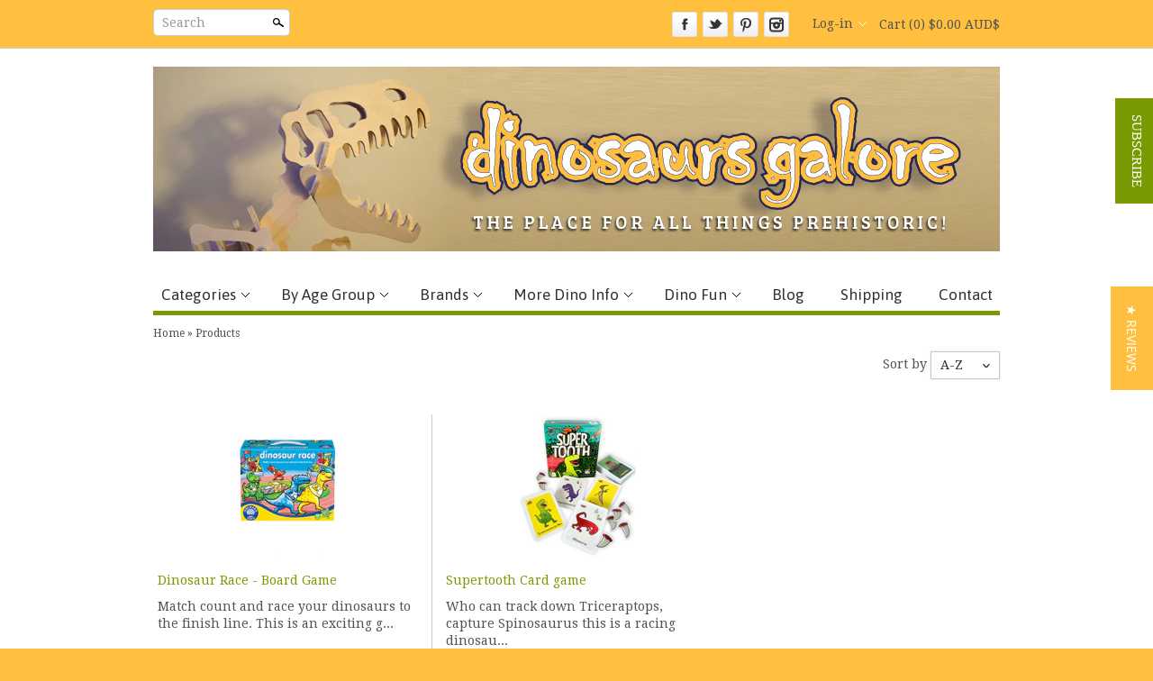

--- FILE ---
content_type: text/html; charset=utf-8
request_url: https://www.dinosaursgalore.com.au/collections/all/educational-game
body_size: 17094
content:
<!doctype html>
<html lang="en">
<head>
<meta name="google-site-verification" content="fop2pRoGEvA57arIjSEZD09v3F_ePtAMt0zvqI_43dY" />
<meta name="google-site-verification" content="RKLvX2DWJIXqKArJZC8NfX0PwvXAj1oF9fXuvlEzPgY" />




<!-- Google Tag Manager -->
<script>(function(w,d,s,l,i){
	if(location.hostname == 'www.dinosaursgalore.com.au'){
		w[l]=w[l]||[];w[l].push({'gtm.start':
new Date().getTime(),event:'gtm.js'});var f=d.getElementsByTagName(s)[0],
j=d.createElement(s),dl=l!='dataLayer'?'&l='+l:'';j.async=true;j.src=
'https://www.googletagmanager.com/gtm.js?id='+i+dl;f.parentNode.insertBefore(j,f);
	}
}

)(window,document,'script','dataLayer','GTM-MHGNHQ');

</script>
<!-- End Google Tag Manager -->



<!-- Clean v2.3.10 -->
 <meta name="google-site-verification" content="Tz5XyzuD6zKXH-jrH-5c0r7IvOyXMjGhmxn5BwxpClc" />
  <meta name="msvalidate.01" content="1896A93F19E4EC71BD3B6206FCEE2814" />


<meta charset="UTF-8">
<meta http-equiv="Content-Type" content="text/html; charset=utf-8" />
<meta http-equiv="X-UA-Compatible" content="IE=edge">
<meta name="HandheldFriendly" content="True">
<meta name="MobileOptimized" content="320">
<meta name="viewport" content="width=device-width"/>
<meta name="p:domain_verify" content="fdf9d66e6e84c39181b32abaf4868284"/>
<meta property="fb:admins" content="1384935069" />

<link rel="shortcut icon" type="image/x-icon" href="//www.dinosaursgalore.com.au/cdn/shop/t/14/assets/dg-favicon.ico?v=122608384719824297471430795746">



<title>
Products &ndash; tagged "Educational game" &ndash; Dinosaurs Galore
</title>


	<meta name="description" content="" />




  <meta name="robots" content="noindex" />



<meta property="og:site_name" content="Dinosaurs Galore" />

    <meta property="og:type" content="website" />
    
        <meta property="og:image" content="http://www.dinosaursgalore.com.au/cdn/shop/t/14/assets/logo.png?v=51381898144214135831430795747" />
    
    



<script>window.performance && window.performance.mark && window.performance.mark('shopify.content_for_header.start');</script><meta name="google-site-verification" content="fop2pRoGEvA57arIjSEZD09v3F_ePtAMt0zvqI_43dY">
<meta name="google-site-verification" content="fop2pRoGEvA57arIjSEZD09v3F_ePtAMt0zvqI_43dY">
<meta name="google-site-verification" content="RKLvX2DWJIXqKArJZC8NfX0PwvXAj1oF9fXuvlEzPgY">
<meta id="shopify-digital-wallet" name="shopify-digital-wallet" content="/4414317/digital_wallets/dialog">
<meta name="shopify-checkout-api-token" content="577a18a96fa453348357026295b49673">
<meta id="in-context-paypal-metadata" data-shop-id="4414317" data-venmo-supported="false" data-environment="production" data-locale="en_US" data-paypal-v4="true" data-currency="AUD">
<link rel="alternate" type="application/atom+xml" title="Feed" href="/collections/all/educational-game.atom" />
<script async="async" src="/checkouts/internal/preloads.js?locale=en-AU"></script>
<link rel="preconnect" href="https://shop.app" crossorigin="anonymous">
<script async="async" src="https://shop.app/checkouts/internal/preloads.js?locale=en-AU&shop_id=4414317" crossorigin="anonymous"></script>
<script id="apple-pay-shop-capabilities" type="application/json">{"shopId":4414317,"countryCode":"AU","currencyCode":"AUD","merchantCapabilities":["supports3DS"],"merchantId":"gid:\/\/shopify\/Shop\/4414317","merchantName":"Dinosaurs Galore","requiredBillingContactFields":["postalAddress","email","phone"],"requiredShippingContactFields":["postalAddress","email","phone"],"shippingType":"shipping","supportedNetworks":["visa","masterCard"],"total":{"type":"pending","label":"Dinosaurs Galore","amount":"1.00"},"shopifyPaymentsEnabled":true,"supportsSubscriptions":true}</script>
<script id="shopify-features" type="application/json">{"accessToken":"577a18a96fa453348357026295b49673","betas":["rich-media-storefront-analytics"],"domain":"www.dinosaursgalore.com.au","predictiveSearch":true,"shopId":4414317,"locale":"en"}</script>
<script>var Shopify = Shopify || {};
Shopify.shop = "dinosaurs-galore-australia.myshopify.com";
Shopify.locale = "en";
Shopify.currency = {"active":"AUD","rate":"1.0"};
Shopify.country = "AU";
Shopify.theme = {"name":"2015-05-05-dinosaurs-realigned","id":10956164,"schema_name":null,"schema_version":null,"theme_store_id":null,"role":"main"};
Shopify.theme.handle = "null";
Shopify.theme.style = {"id":null,"handle":null};
Shopify.cdnHost = "www.dinosaursgalore.com.au/cdn";
Shopify.routes = Shopify.routes || {};
Shopify.routes.root = "/";</script>
<script type="module">!function(o){(o.Shopify=o.Shopify||{}).modules=!0}(window);</script>
<script>!function(o){function n(){var o=[];function n(){o.push(Array.prototype.slice.apply(arguments))}return n.q=o,n}var t=o.Shopify=o.Shopify||{};t.loadFeatures=n(),t.autoloadFeatures=n()}(window);</script>
<script>
  window.ShopifyPay = window.ShopifyPay || {};
  window.ShopifyPay.apiHost = "shop.app\/pay";
  window.ShopifyPay.redirectState = null;
</script>
<script id="shop-js-analytics" type="application/json">{"pageType":"collection"}</script>
<script defer="defer" async type="module" src="//www.dinosaursgalore.com.au/cdn/shopifycloud/shop-js/modules/v2/client.init-shop-cart-sync_BT-GjEfc.en.esm.js"></script>
<script defer="defer" async type="module" src="//www.dinosaursgalore.com.au/cdn/shopifycloud/shop-js/modules/v2/chunk.common_D58fp_Oc.esm.js"></script>
<script defer="defer" async type="module" src="//www.dinosaursgalore.com.au/cdn/shopifycloud/shop-js/modules/v2/chunk.modal_xMitdFEc.esm.js"></script>
<script type="module">
  await import("//www.dinosaursgalore.com.au/cdn/shopifycloud/shop-js/modules/v2/client.init-shop-cart-sync_BT-GjEfc.en.esm.js");
await import("//www.dinosaursgalore.com.au/cdn/shopifycloud/shop-js/modules/v2/chunk.common_D58fp_Oc.esm.js");
await import("//www.dinosaursgalore.com.au/cdn/shopifycloud/shop-js/modules/v2/chunk.modal_xMitdFEc.esm.js");

  window.Shopify.SignInWithShop?.initShopCartSync?.({"fedCMEnabled":true,"windoidEnabled":true});

</script>
<script>
  window.Shopify = window.Shopify || {};
  if (!window.Shopify.featureAssets) window.Shopify.featureAssets = {};
  window.Shopify.featureAssets['shop-js'] = {"shop-cart-sync":["modules/v2/client.shop-cart-sync_DZOKe7Ll.en.esm.js","modules/v2/chunk.common_D58fp_Oc.esm.js","modules/v2/chunk.modal_xMitdFEc.esm.js"],"init-fed-cm":["modules/v2/client.init-fed-cm_B6oLuCjv.en.esm.js","modules/v2/chunk.common_D58fp_Oc.esm.js","modules/v2/chunk.modal_xMitdFEc.esm.js"],"shop-cash-offers":["modules/v2/client.shop-cash-offers_D2sdYoxE.en.esm.js","modules/v2/chunk.common_D58fp_Oc.esm.js","modules/v2/chunk.modal_xMitdFEc.esm.js"],"shop-login-button":["modules/v2/client.shop-login-button_QeVjl5Y3.en.esm.js","modules/v2/chunk.common_D58fp_Oc.esm.js","modules/v2/chunk.modal_xMitdFEc.esm.js"],"pay-button":["modules/v2/client.pay-button_DXTOsIq6.en.esm.js","modules/v2/chunk.common_D58fp_Oc.esm.js","modules/v2/chunk.modal_xMitdFEc.esm.js"],"shop-button":["modules/v2/client.shop-button_DQZHx9pm.en.esm.js","modules/v2/chunk.common_D58fp_Oc.esm.js","modules/v2/chunk.modal_xMitdFEc.esm.js"],"avatar":["modules/v2/client.avatar_BTnouDA3.en.esm.js"],"init-windoid":["modules/v2/client.init-windoid_CR1B-cfM.en.esm.js","modules/v2/chunk.common_D58fp_Oc.esm.js","modules/v2/chunk.modal_xMitdFEc.esm.js"],"init-shop-for-new-customer-accounts":["modules/v2/client.init-shop-for-new-customer-accounts_C_vY_xzh.en.esm.js","modules/v2/client.shop-login-button_QeVjl5Y3.en.esm.js","modules/v2/chunk.common_D58fp_Oc.esm.js","modules/v2/chunk.modal_xMitdFEc.esm.js"],"init-shop-email-lookup-coordinator":["modules/v2/client.init-shop-email-lookup-coordinator_BI7n9ZSv.en.esm.js","modules/v2/chunk.common_D58fp_Oc.esm.js","modules/v2/chunk.modal_xMitdFEc.esm.js"],"init-shop-cart-sync":["modules/v2/client.init-shop-cart-sync_BT-GjEfc.en.esm.js","modules/v2/chunk.common_D58fp_Oc.esm.js","modules/v2/chunk.modal_xMitdFEc.esm.js"],"shop-toast-manager":["modules/v2/client.shop-toast-manager_DiYdP3xc.en.esm.js","modules/v2/chunk.common_D58fp_Oc.esm.js","modules/v2/chunk.modal_xMitdFEc.esm.js"],"init-customer-accounts":["modules/v2/client.init-customer-accounts_D9ZNqS-Q.en.esm.js","modules/v2/client.shop-login-button_QeVjl5Y3.en.esm.js","modules/v2/chunk.common_D58fp_Oc.esm.js","modules/v2/chunk.modal_xMitdFEc.esm.js"],"init-customer-accounts-sign-up":["modules/v2/client.init-customer-accounts-sign-up_iGw4briv.en.esm.js","modules/v2/client.shop-login-button_QeVjl5Y3.en.esm.js","modules/v2/chunk.common_D58fp_Oc.esm.js","modules/v2/chunk.modal_xMitdFEc.esm.js"],"shop-follow-button":["modules/v2/client.shop-follow-button_CqMgW2wH.en.esm.js","modules/v2/chunk.common_D58fp_Oc.esm.js","modules/v2/chunk.modal_xMitdFEc.esm.js"],"checkout-modal":["modules/v2/client.checkout-modal_xHeaAweL.en.esm.js","modules/v2/chunk.common_D58fp_Oc.esm.js","modules/v2/chunk.modal_xMitdFEc.esm.js"],"shop-login":["modules/v2/client.shop-login_D91U-Q7h.en.esm.js","modules/v2/chunk.common_D58fp_Oc.esm.js","modules/v2/chunk.modal_xMitdFEc.esm.js"],"lead-capture":["modules/v2/client.lead-capture_BJmE1dJe.en.esm.js","modules/v2/chunk.common_D58fp_Oc.esm.js","modules/v2/chunk.modal_xMitdFEc.esm.js"],"payment-terms":["modules/v2/client.payment-terms_Ci9AEqFq.en.esm.js","modules/v2/chunk.common_D58fp_Oc.esm.js","modules/v2/chunk.modal_xMitdFEc.esm.js"]};
</script>
<script>(function() {
  var isLoaded = false;
  function asyncLoad() {
    if (isLoaded) return;
    isLoaded = true;
    var urls = ["https:\/\/chimpstatic.com\/mcjs-connected\/js\/users\/b8ad3757e44f75b23a2205c31\/0ed1d10bcdebf7a72413e08af.js?shop=dinosaurs-galore-australia.myshopify.com"];
    for (var i = 0; i < urls.length; i++) {
      var s = document.createElement('script');
      s.type = 'text/javascript';
      s.async = true;
      s.src = urls[i];
      var x = document.getElementsByTagName('script')[0];
      x.parentNode.insertBefore(s, x);
    }
  };
  if(window.attachEvent) {
    window.attachEvent('onload', asyncLoad);
  } else {
    window.addEventListener('load', asyncLoad, false);
  }
})();</script>
<script id="__st">var __st={"a":4414317,"offset":39600,"reqid":"94fd3813-05de-4234-9750-d948216628b5-1769306081","pageurl":"www.dinosaursgalore.com.au\/collections\/all\/educational-game","u":"0c66bf78ee42","p":"collection"};</script>
<script>window.ShopifyPaypalV4VisibilityTracking = true;</script>
<script id="captcha-bootstrap">!function(){'use strict';const t='contact',e='account',n='new_comment',o=[[t,t],['blogs',n],['comments',n],[t,'customer']],c=[[e,'customer_login'],[e,'guest_login'],[e,'recover_customer_password'],[e,'create_customer']],r=t=>t.map((([t,e])=>`form[action*='/${t}']:not([data-nocaptcha='true']) input[name='form_type'][value='${e}']`)).join(','),a=t=>()=>t?[...document.querySelectorAll(t)].map((t=>t.form)):[];function s(){const t=[...o],e=r(t);return a(e)}const i='password',u='form_key',d=['recaptcha-v3-token','g-recaptcha-response','h-captcha-response',i],f=()=>{try{return window.sessionStorage}catch{return}},m='__shopify_v',_=t=>t.elements[u];function p(t,e,n=!1){try{const o=window.sessionStorage,c=JSON.parse(o.getItem(e)),{data:r}=function(t){const{data:e,action:n}=t;return t[m]||n?{data:e,action:n}:{data:t,action:n}}(c);for(const[e,n]of Object.entries(r))t.elements[e]&&(t.elements[e].value=n);n&&o.removeItem(e)}catch(o){console.error('form repopulation failed',{error:o})}}const l='form_type',E='cptcha';function T(t){t.dataset[E]=!0}const w=window,h=w.document,L='Shopify',v='ce_forms',y='captcha';let A=!1;((t,e)=>{const n=(g='f06e6c50-85a8-45c8-87d0-21a2b65856fe',I='https://cdn.shopify.com/shopifycloud/storefront-forms-hcaptcha/ce_storefront_forms_captcha_hcaptcha.v1.5.2.iife.js',D={infoText:'Protected by hCaptcha',privacyText:'Privacy',termsText:'Terms'},(t,e,n)=>{const o=w[L][v],c=o.bindForm;if(c)return c(t,g,e,D).then(n);var r;o.q.push([[t,g,e,D],n]),r=I,A||(h.body.append(Object.assign(h.createElement('script'),{id:'captcha-provider',async:!0,src:r})),A=!0)});var g,I,D;w[L]=w[L]||{},w[L][v]=w[L][v]||{},w[L][v].q=[],w[L][y]=w[L][y]||{},w[L][y].protect=function(t,e){n(t,void 0,e),T(t)},Object.freeze(w[L][y]),function(t,e,n,w,h,L){const[v,y,A,g]=function(t,e,n){const i=e?o:[],u=t?c:[],d=[...i,...u],f=r(d),m=r(i),_=r(d.filter((([t,e])=>n.includes(e))));return[a(f),a(m),a(_),s()]}(w,h,L),I=t=>{const e=t.target;return e instanceof HTMLFormElement?e:e&&e.form},D=t=>v().includes(t);t.addEventListener('submit',(t=>{const e=I(t);if(!e)return;const n=D(e)&&!e.dataset.hcaptchaBound&&!e.dataset.recaptchaBound,o=_(e),c=g().includes(e)&&(!o||!o.value);(n||c)&&t.preventDefault(),c&&!n&&(function(t){try{if(!f())return;!function(t){const e=f();if(!e)return;const n=_(t);if(!n)return;const o=n.value;o&&e.removeItem(o)}(t);const e=Array.from(Array(32),(()=>Math.random().toString(36)[2])).join('');!function(t,e){_(t)||t.append(Object.assign(document.createElement('input'),{type:'hidden',name:u})),t.elements[u].value=e}(t,e),function(t,e){const n=f();if(!n)return;const o=[...t.querySelectorAll(`input[type='${i}']`)].map((({name:t})=>t)),c=[...d,...o],r={};for(const[a,s]of new FormData(t).entries())c.includes(a)||(r[a]=s);n.setItem(e,JSON.stringify({[m]:1,action:t.action,data:r}))}(t,e)}catch(e){console.error('failed to persist form',e)}}(e),e.submit())}));const S=(t,e)=>{t&&!t.dataset[E]&&(n(t,e.some((e=>e===t))),T(t))};for(const o of['focusin','change'])t.addEventListener(o,(t=>{const e=I(t);D(e)&&S(e,y())}));const B=e.get('form_key'),M=e.get(l),P=B&&M;t.addEventListener('DOMContentLoaded',(()=>{const t=y();if(P)for(const e of t)e.elements[l].value===M&&p(e,B);[...new Set([...A(),...v().filter((t=>'true'===t.dataset.shopifyCaptcha))])].forEach((e=>S(e,t)))}))}(h,new URLSearchParams(w.location.search),n,t,e,['guest_login'])})(!0,!0)}();</script>
<script integrity="sha256-4kQ18oKyAcykRKYeNunJcIwy7WH5gtpwJnB7kiuLZ1E=" data-source-attribution="shopify.loadfeatures" defer="defer" src="//www.dinosaursgalore.com.au/cdn/shopifycloud/storefront/assets/storefront/load_feature-a0a9edcb.js" crossorigin="anonymous"></script>
<script crossorigin="anonymous" defer="defer" src="//www.dinosaursgalore.com.au/cdn/shopifycloud/storefront/assets/shopify_pay/storefront-65b4c6d7.js?v=20250812"></script>
<script data-source-attribution="shopify.dynamic_checkout.dynamic.init">var Shopify=Shopify||{};Shopify.PaymentButton=Shopify.PaymentButton||{isStorefrontPortableWallets:!0,init:function(){window.Shopify.PaymentButton.init=function(){};var t=document.createElement("script");t.src="https://www.dinosaursgalore.com.au/cdn/shopifycloud/portable-wallets/latest/portable-wallets.en.js",t.type="module",document.head.appendChild(t)}};
</script>
<script data-source-attribution="shopify.dynamic_checkout.buyer_consent">
  function portableWalletsHideBuyerConsent(e){var t=document.getElementById("shopify-buyer-consent"),n=document.getElementById("shopify-subscription-policy-button");t&&n&&(t.classList.add("hidden"),t.setAttribute("aria-hidden","true"),n.removeEventListener("click",e))}function portableWalletsShowBuyerConsent(e){var t=document.getElementById("shopify-buyer-consent"),n=document.getElementById("shopify-subscription-policy-button");t&&n&&(t.classList.remove("hidden"),t.removeAttribute("aria-hidden"),n.addEventListener("click",e))}window.Shopify?.PaymentButton&&(window.Shopify.PaymentButton.hideBuyerConsent=portableWalletsHideBuyerConsent,window.Shopify.PaymentButton.showBuyerConsent=portableWalletsShowBuyerConsent);
</script>
<script data-source-attribution="shopify.dynamic_checkout.cart.bootstrap">document.addEventListener("DOMContentLoaded",(function(){function t(){return document.querySelector("shopify-accelerated-checkout-cart, shopify-accelerated-checkout")}if(t())Shopify.PaymentButton.init();else{new MutationObserver((function(e,n){t()&&(Shopify.PaymentButton.init(),n.disconnect())})).observe(document.body,{childList:!0,subtree:!0})}}));
</script>
<link id="shopify-accelerated-checkout-styles" rel="stylesheet" media="screen" href="https://www.dinosaursgalore.com.au/cdn/shopifycloud/portable-wallets/latest/accelerated-checkout-backwards-compat.css" crossorigin="anonymous">
<style id="shopify-accelerated-checkout-cart">
        #shopify-buyer-consent {
  margin-top: 1em;
  display: inline-block;
  width: 100%;
}

#shopify-buyer-consent.hidden {
  display: none;
}

#shopify-subscription-policy-button {
  background: none;
  border: none;
  padding: 0;
  text-decoration: underline;
  font-size: inherit;
  cursor: pointer;
}

#shopify-subscription-policy-button::before {
  box-shadow: none;
}

      </style>

<script>window.performance && window.performance.mark && window.performance.mark('shopify.content_for_header.end');</script>

<link href="//www.dinosaursgalore.com.au/cdn/shop/t/14/assets/style.css?v=58258153662341894171674755316" rel="stylesheet" type="text/css" media="all" />
<link href="//www.dinosaursgalore.com.au/cdn/shop/t/14/assets/skeleton.css?v=140325636782415945361525668288" rel="stylesheet" type="text/css" media="all" />









    <link href="//fonts.googleapis.com/css?family=Bree+Serif:400,700" rel="stylesheet" type="text/css"/>


    <link href="//fonts.googleapis.com/css?family=Mr+Dafoe" rel="stylesheet" type="text/css"/>


    <link href="//fonts.googleapis.com/css?family=Asap" rel="stylesheet" type="text/css"/>


    <link href="//fonts.googleapis.com/css?family=Droid+Serif:400,700" rel="stylesheet" type="text/css"/>



<script src="//ajax.googleapis.com/ajax/libs/jquery/1.7.1/jquery.min.js"></script>
<script>window.jQuery || document.write("<script src='//www.dinosaursgalore.com.au/cdn/shop/t/14/assets/jquery.min.js?v=188'>\x3C/script>")</script>
<script src="//www.dinosaursgalore.com.au/cdn/shopifycloud/storefront/assets/themes_support/api.jquery-7ab1a3a4.js" type="text/javascript"></script>
<script src="//www.dinosaursgalore.com.au/cdn/shopifycloud/storefront/assets/themes_support/option_selection-b017cd28.js" type="text/javascript"></script>
<script src="//www.dinosaursgalore.com.au/cdn/shop/t/14/assets/jquery.popupoverlay.min.js?v=60151407035232050751430795747" type="text/javascript"></script>
<!--[if lte IE 7]>
    <script src="//www.dinosaursgalore.com.au/cdn/s/shopify/json2.js" type="text/javascript"></script>
<![endif]-->



<script>
var underIE9 = false;

//Indicate to do image fade-in
$('html').addClass('doimgfade');
    
//Global colours
var color_body_bg = '#ffffff';
var color_divider = '#cccccc';

//For Ajax
Shopify.money_format = '${{amount}}';

//Acquire loading graphic asap
var loadingGraphic = new Image();
loadingGraphic.src = '//www.dinosaursgalore.com.au/cdn/shop/t/14/assets/loader-white.gif?v=16963901558251759151430795747';

    var productsPerRow = 3;

var vertSnapWidth = 768;//When window is under this width, everything is vertically aligned

var thumbZoomOptions = {  
    zoomType: 'innerzoom',  
    lens:true,

    preloadImages: !!!('ontouchstart' in window) ? 1 : 0, //Only preload if not touch

    alwaysOn:false,
    title:false,
    showEffect:'fadein',
    hideEffect:'fadeout',
    preloadText:'',
    blockClicks: false
};
</script>

<!--[if lte IE 9]>
<script>
underIE9 = true;
</script>
<![endif]-->

<!--[if lte IE 9]>
<script>
    document.createElement('header');
	document.createElement('nav');
	document.createElement('section');
	document.createElement('article');
	document.createElement('figure');
	document.createElement('aside');
    document.createElement('footer');
    document.createElement('cite');
    document.createElement('canvas');
</script>
<![endif]-->

<script src="//www.dinosaursgalore.com.au/cdn/shop/t/14/assets/slimbox2.js?v=160241841563808100391430795748" type="text/javascript"></script>
<script src="//www.dinosaursgalore.com.au/cdn/shop/t/14/assets/jquery.flexslider-min.js?v=130400862016704630671430795747" type="text/javascript"></script>
<script src="//www.dinosaursgalore.com.au/cdn/shop/t/14/assets/jquery.jqzoom-core-pack.js?v=102204833263105457901430795747" type="text/javascript"></script>


    <script src="//www.dinosaursgalore.com.au/cdn/shop/t/14/assets/jquery.infinitescroll.min.js?v=34574171698896470081430795747" type="text/javascript"></script>

<script src="//www.dinosaursgalore.com.au/cdn/shop/t/14/assets/blackandwhite.js?v=19880748053655452001430795749" type="text/javascript"></script>



<script>
$(function(){
    $(window).resize(function() {
        //Do things when theme snaps - and on DOM ready
        var $mainCont = $('#maincontent.container');
        var contWidth = $mainCont.width();
        if(typeof($mainCont.data('prevwidth')) == 'undefined'
                || $mainCont.data('prevwidth') != contWidth) {
            //When CSS framework 'snaps'
            
          var productsPerRowRightNow = $(window).width() >= vertSnapWidth ? productsPerRow : 2;
            var collsPerRowRightNow = $(window).width() >= vertSnapWidth ? 3 : 1;
            
            $('.productlist').normaliseHeights({
                numPerRow:productsPerRowRightNow,
                itemClass:'.product',
                textRegionClasses:'.imgcont, .title, .desc, .price'
            });
          
            $('.widgets:not(.collection-row)').normaliseHeights({
                numPerRow:productsPerRowRightNow,
                itemClass:'.widget',
                textRegionClasses:'h6, .title, .align',
                affectOnlyDirectlyChildren: true
            });
            $('.widgets.collection-row').normaliseHeights({
                numPerRow:collsPerRowRightNow,
                itemClass:'.widget',
                textRegionClasses:'.title, .align',
                affectOnlyDirectlyChildren: true
            });
            $('#mainslider').each(function(){
                //Images?
                var $img = $(this).find('img:first');
                if($img.length > 0) {
                    $(this).find('.slides li').height($img[0].naturalHeight * $(this).width() / $img[0].naturalWidth);
                    $(this).find('.slides').css('height', '');
                }
            });
            //Product pile
            $('.productpilewidget ul').normaliseHeights({
                numPerRow:3,
                itemClass:'li',
                textRegionClasses:'a'
            });
            //Product thumb zoom
            $('.zoomPad').each(function(){
                var $img = $(this).children('img');
                var w = $img.width();
                var h = $img.height();
                $(this).find('.zoomPup, .zoomWindow .zoomWrapper').width(w).height(h);
            });
            
            
            
        }
        $mainCont.data('prevwidth', contWidth);
    }).trigger('resize');
    
    //Trigger again once any fonts are loaded - force resize event
    $(window).load(function(){
        $('#maincontent.container').data('prevwidth', null);
        $(window).trigger('resize');
    });
    
    
});
</script>


<style type="text/css">


a.highlight:hover,
input:focus, textarea:focus {
    -webkit-box-shadow:inset 0px 0px 60px rgba(255,255,255, 0.3);
    -moz-box-shadow:inset 0px 0px 60px rgba(255,255,255, 0.3);
    box-shadow:inset 0px 0px 60px rgba(255,255,255, 0.3);
}



#util-bar #searchcont.slideout input.search,
#pagefooter .registercont .registerform input[type=email] {
    border-bottom:1px solid rgba(204,204,204, 0.5);
}



#mainslider .overlay {
    background:#ffffff;
    background:rgba(255,255,255, 0.5);
}
</style>

<!--[if IE]>
<style type="text/css">
#mainslider .lowerdesc {
    background:transparent;
    filter:progid:DXImageTransform.Microsoft.gradient(startColorstr=#99ffffff,endColorstr=#99ffffff);
    -ms-filter:progid:DXImageTransform.Microsoft.gradient(startColorstr=#99ffffff,endColorstr=#99ffffff);
    zoom: 1;
} 
</style>
<![endif]-->
  
  <!-- kim@echic.com.au added yotpo -->
 <script type="text/javascript">
(function e(){var e=document.createElement("script");e.type="text/javascript",e.async=true,e.src="//staticw2.yotpo.com/VBzxm7AnoNCoIvZQu4tlMvD0wtndmzm7p6uqHNML/widget.js";var t=document.getElementsByTagName("script")[0];t.parentNode.insertBefore(e,t)})();
</script> 
<script src="//www.dinosaursgalore.com.au/cdn/shop/t/14/assets/app.js?v=98388074616830255951430795745" type="text/javascript"></script>

<link rel="canonical" href="https://www.dinosaursgalore.com.au/collections/all/educational-game">
<link href="https://monorail-edge.shopifysvc.com" rel="dns-prefetch">
<script>(function(){if ("sendBeacon" in navigator && "performance" in window) {try {var session_token_from_headers = performance.getEntriesByType('navigation')[0].serverTiming.find(x => x.name == '_s').description;} catch {var session_token_from_headers = undefined;}var session_cookie_matches = document.cookie.match(/_shopify_s=([^;]*)/);var session_token_from_cookie = session_cookie_matches && session_cookie_matches.length === 2 ? session_cookie_matches[1] : "";var session_token = session_token_from_headers || session_token_from_cookie || "";function handle_abandonment_event(e) {var entries = performance.getEntries().filter(function(entry) {return /monorail-edge.shopifysvc.com/.test(entry.name);});if (!window.abandonment_tracked && entries.length === 0) {window.abandonment_tracked = true;var currentMs = Date.now();var navigation_start = performance.timing.navigationStart;var payload = {shop_id: 4414317,url: window.location.href,navigation_start,duration: currentMs - navigation_start,session_token,page_type: "collection"};window.navigator.sendBeacon("https://monorail-edge.shopifysvc.com/v1/produce", JSON.stringify({schema_id: "online_store_buyer_site_abandonment/1.1",payload: payload,metadata: {event_created_at_ms: currentMs,event_sent_at_ms: currentMs}}));}}window.addEventListener('pagehide', handle_abandonment_event);}}());</script>
<script id="web-pixels-manager-setup">(function e(e,d,r,n,o){if(void 0===o&&(o={}),!Boolean(null===(a=null===(i=window.Shopify)||void 0===i?void 0:i.analytics)||void 0===a?void 0:a.replayQueue)){var i,a;window.Shopify=window.Shopify||{};var t=window.Shopify;t.analytics=t.analytics||{};var s=t.analytics;s.replayQueue=[],s.publish=function(e,d,r){return s.replayQueue.push([e,d,r]),!0};try{self.performance.mark("wpm:start")}catch(e){}var l=function(){var e={modern:/Edge?\/(1{2}[4-9]|1[2-9]\d|[2-9]\d{2}|\d{4,})\.\d+(\.\d+|)|Firefox\/(1{2}[4-9]|1[2-9]\d|[2-9]\d{2}|\d{4,})\.\d+(\.\d+|)|Chrom(ium|e)\/(9{2}|\d{3,})\.\d+(\.\d+|)|(Maci|X1{2}).+ Version\/(15\.\d+|(1[6-9]|[2-9]\d|\d{3,})\.\d+)([,.]\d+|)( \(\w+\)|)( Mobile\/\w+|) Safari\/|Chrome.+OPR\/(9{2}|\d{3,})\.\d+\.\d+|(CPU[ +]OS|iPhone[ +]OS|CPU[ +]iPhone|CPU IPhone OS|CPU iPad OS)[ +]+(15[._]\d+|(1[6-9]|[2-9]\d|\d{3,})[._]\d+)([._]\d+|)|Android:?[ /-](13[3-9]|1[4-9]\d|[2-9]\d{2}|\d{4,})(\.\d+|)(\.\d+|)|Android.+Firefox\/(13[5-9]|1[4-9]\d|[2-9]\d{2}|\d{4,})\.\d+(\.\d+|)|Android.+Chrom(ium|e)\/(13[3-9]|1[4-9]\d|[2-9]\d{2}|\d{4,})\.\d+(\.\d+|)|SamsungBrowser\/([2-9]\d|\d{3,})\.\d+/,legacy:/Edge?\/(1[6-9]|[2-9]\d|\d{3,})\.\d+(\.\d+|)|Firefox\/(5[4-9]|[6-9]\d|\d{3,})\.\d+(\.\d+|)|Chrom(ium|e)\/(5[1-9]|[6-9]\d|\d{3,})\.\d+(\.\d+|)([\d.]+$|.*Safari\/(?![\d.]+ Edge\/[\d.]+$))|(Maci|X1{2}).+ Version\/(10\.\d+|(1[1-9]|[2-9]\d|\d{3,})\.\d+)([,.]\d+|)( \(\w+\)|)( Mobile\/\w+|) Safari\/|Chrome.+OPR\/(3[89]|[4-9]\d|\d{3,})\.\d+\.\d+|(CPU[ +]OS|iPhone[ +]OS|CPU[ +]iPhone|CPU IPhone OS|CPU iPad OS)[ +]+(10[._]\d+|(1[1-9]|[2-9]\d|\d{3,})[._]\d+)([._]\d+|)|Android:?[ /-](13[3-9]|1[4-9]\d|[2-9]\d{2}|\d{4,})(\.\d+|)(\.\d+|)|Mobile Safari.+OPR\/([89]\d|\d{3,})\.\d+\.\d+|Android.+Firefox\/(13[5-9]|1[4-9]\d|[2-9]\d{2}|\d{4,})\.\d+(\.\d+|)|Android.+Chrom(ium|e)\/(13[3-9]|1[4-9]\d|[2-9]\d{2}|\d{4,})\.\d+(\.\d+|)|Android.+(UC? ?Browser|UCWEB|U3)[ /]?(15\.([5-9]|\d{2,})|(1[6-9]|[2-9]\d|\d{3,})\.\d+)\.\d+|SamsungBrowser\/(5\.\d+|([6-9]|\d{2,})\.\d+)|Android.+MQ{2}Browser\/(14(\.(9|\d{2,})|)|(1[5-9]|[2-9]\d|\d{3,})(\.\d+|))(\.\d+|)|K[Aa][Ii]OS\/(3\.\d+|([4-9]|\d{2,})\.\d+)(\.\d+|)/},d=e.modern,r=e.legacy,n=navigator.userAgent;return n.match(d)?"modern":n.match(r)?"legacy":"unknown"}(),u="modern"===l?"modern":"legacy",c=(null!=n?n:{modern:"",legacy:""})[u],f=function(e){return[e.baseUrl,"/wpm","/b",e.hashVersion,"modern"===e.buildTarget?"m":"l",".js"].join("")}({baseUrl:d,hashVersion:r,buildTarget:u}),m=function(e){var d=e.version,r=e.bundleTarget,n=e.surface,o=e.pageUrl,i=e.monorailEndpoint;return{emit:function(e){var a=e.status,t=e.errorMsg,s=(new Date).getTime(),l=JSON.stringify({metadata:{event_sent_at_ms:s},events:[{schema_id:"web_pixels_manager_load/3.1",payload:{version:d,bundle_target:r,page_url:o,status:a,surface:n,error_msg:t},metadata:{event_created_at_ms:s}}]});if(!i)return console&&console.warn&&console.warn("[Web Pixels Manager] No Monorail endpoint provided, skipping logging."),!1;try{return self.navigator.sendBeacon.bind(self.navigator)(i,l)}catch(e){}var u=new XMLHttpRequest;try{return u.open("POST",i,!0),u.setRequestHeader("Content-Type","text/plain"),u.send(l),!0}catch(e){return console&&console.warn&&console.warn("[Web Pixels Manager] Got an unhandled error while logging to Monorail."),!1}}}}({version:r,bundleTarget:l,surface:e.surface,pageUrl:self.location.href,monorailEndpoint:e.monorailEndpoint});try{o.browserTarget=l,function(e){var d=e.src,r=e.async,n=void 0===r||r,o=e.onload,i=e.onerror,a=e.sri,t=e.scriptDataAttributes,s=void 0===t?{}:t,l=document.createElement("script"),u=document.querySelector("head"),c=document.querySelector("body");if(l.async=n,l.src=d,a&&(l.integrity=a,l.crossOrigin="anonymous"),s)for(var f in s)if(Object.prototype.hasOwnProperty.call(s,f))try{l.dataset[f]=s[f]}catch(e){}if(o&&l.addEventListener("load",o),i&&l.addEventListener("error",i),u)u.appendChild(l);else{if(!c)throw new Error("Did not find a head or body element to append the script");c.appendChild(l)}}({src:f,async:!0,onload:function(){if(!function(){var e,d;return Boolean(null===(d=null===(e=window.Shopify)||void 0===e?void 0:e.analytics)||void 0===d?void 0:d.initialized)}()){var d=window.webPixelsManager.init(e)||void 0;if(d){var r=window.Shopify.analytics;r.replayQueue.forEach((function(e){var r=e[0],n=e[1],o=e[2];d.publishCustomEvent(r,n,o)})),r.replayQueue=[],r.publish=d.publishCustomEvent,r.visitor=d.visitor,r.initialized=!0}}},onerror:function(){return m.emit({status:"failed",errorMsg:"".concat(f," has failed to load")})},sri:function(e){var d=/^sha384-[A-Za-z0-9+/=]+$/;return"string"==typeof e&&d.test(e)}(c)?c:"",scriptDataAttributes:o}),m.emit({status:"loading"})}catch(e){m.emit({status:"failed",errorMsg:(null==e?void 0:e.message)||"Unknown error"})}}})({shopId: 4414317,storefrontBaseUrl: "https://www.dinosaursgalore.com.au",extensionsBaseUrl: "https://extensions.shopifycdn.com/cdn/shopifycloud/web-pixels-manager",monorailEndpoint: "https://monorail-edge.shopifysvc.com/unstable/produce_batch",surface: "storefront-renderer",enabledBetaFlags: ["2dca8a86"],webPixelsConfigList: [{"id":"755400989","configuration":"{\"config\":\"{\\\"pixel_id\\\":\\\"G-BFXCVF9CS9\\\",\\\"target_country\\\":\\\"AU\\\",\\\"gtag_events\\\":[{\\\"type\\\":\\\"begin_checkout\\\",\\\"action_label\\\":\\\"G-BFXCVF9CS9\\\"},{\\\"type\\\":\\\"search\\\",\\\"action_label\\\":\\\"G-BFXCVF9CS9\\\"},{\\\"type\\\":\\\"view_item\\\",\\\"action_label\\\":[\\\"G-BFXCVF9CS9\\\",\\\"MC-K5CKRNT80R\\\"]},{\\\"type\\\":\\\"purchase\\\",\\\"action_label\\\":[\\\"G-BFXCVF9CS9\\\",\\\"MC-K5CKRNT80R\\\"]},{\\\"type\\\":\\\"page_view\\\",\\\"action_label\\\":[\\\"G-BFXCVF9CS9\\\",\\\"MC-K5CKRNT80R\\\"]},{\\\"type\\\":\\\"add_payment_info\\\",\\\"action_label\\\":\\\"G-BFXCVF9CS9\\\"},{\\\"type\\\":\\\"add_to_cart\\\",\\\"action_label\\\":\\\"G-BFXCVF9CS9\\\"}],\\\"enable_monitoring_mode\\\":false}\"}","eventPayloadVersion":"v1","runtimeContext":"OPEN","scriptVersion":"b2a88bafab3e21179ed38636efcd8a93","type":"APP","apiClientId":1780363,"privacyPurposes":[],"dataSharingAdjustments":{"protectedCustomerApprovalScopes":["read_customer_address","read_customer_email","read_customer_name","read_customer_personal_data","read_customer_phone"]}},{"id":"137396509","eventPayloadVersion":"v1","runtimeContext":"LAX","scriptVersion":"1","type":"CUSTOM","privacyPurposes":["MARKETING"],"name":"Meta pixel (migrated)"},{"id":"146440477","eventPayloadVersion":"v1","runtimeContext":"LAX","scriptVersion":"1","type":"CUSTOM","privacyPurposes":["ANALYTICS"],"name":"Google Analytics tag (migrated)"},{"id":"shopify-app-pixel","configuration":"{}","eventPayloadVersion":"v1","runtimeContext":"STRICT","scriptVersion":"0450","apiClientId":"shopify-pixel","type":"APP","privacyPurposes":["ANALYTICS","MARKETING"]},{"id":"shopify-custom-pixel","eventPayloadVersion":"v1","runtimeContext":"LAX","scriptVersion":"0450","apiClientId":"shopify-pixel","type":"CUSTOM","privacyPurposes":["ANALYTICS","MARKETING"]}],isMerchantRequest: false,initData: {"shop":{"name":"Dinosaurs Galore","paymentSettings":{"currencyCode":"AUD"},"myshopifyDomain":"dinosaurs-galore-australia.myshopify.com","countryCode":"AU","storefrontUrl":"https:\/\/www.dinosaursgalore.com.au"},"customer":null,"cart":null,"checkout":null,"productVariants":[],"purchasingCompany":null},},"https://www.dinosaursgalore.com.au/cdn","fcfee988w5aeb613cpc8e4bc33m6693e112",{"modern":"","legacy":""},{"shopId":"4414317","storefrontBaseUrl":"https:\/\/www.dinosaursgalore.com.au","extensionBaseUrl":"https:\/\/extensions.shopifycdn.com\/cdn\/shopifycloud\/web-pixels-manager","surface":"storefront-renderer","enabledBetaFlags":"[\"2dca8a86\"]","isMerchantRequest":"false","hashVersion":"fcfee988w5aeb613cpc8e4bc33m6693e112","publish":"custom","events":"[[\"page_viewed\",{}],[\"collection_viewed\",{\"collection\":{\"id\":\"\",\"title\":\"Products\",\"productVariants\":[{\"price\":{\"amount\":69.99,\"currencyCode\":\"AUD\"},\"product\":{\"title\":\"Dinosaur Race - Board Game\",\"vendor\":\"Orchid\",\"id\":\"6286198788\",\"untranslatedTitle\":\"Dinosaur Race - Board Game\",\"url\":\"\/products\/dinosaur-race\",\"type\":\"Board game\"},\"id\":\"21601500100\",\"image\":{\"src\":\"\/\/www.dinosaursgalore.com.au\/cdn\/shop\/products\/Dinosaur-RaceW.jpg?v=1468985887\"},\"sku\":\"OC086\",\"title\":\"Default Title\",\"untranslatedTitle\":\"Default Title\"},{\"price\":{\"amount\":19.99,\"currencyCode\":\"AUD\"},\"product\":{\"title\":\"Supertooth Card game\",\"vendor\":\"Gamewright\",\"id\":\"4751670020\",\"untranslatedTitle\":\"Supertooth Card game\",\"url\":\"\/products\/supertooth-card-game\",\"type\":\"card game\"},\"id\":\"17624633220\",\"image\":{\"src\":\"\/\/www.dinosaursgalore.com.au\/cdn\/shop\/products\/Supertooth-W.jpg?v=1490395066\"},\"sku\":\"GWR250\",\"title\":\"Default Title\",\"untranslatedTitle\":\"Default Title\"}]}}]]"});</script><script>
  window.ShopifyAnalytics = window.ShopifyAnalytics || {};
  window.ShopifyAnalytics.meta = window.ShopifyAnalytics.meta || {};
  window.ShopifyAnalytics.meta.currency = 'AUD';
  var meta = {"products":[{"id":6286198788,"gid":"gid:\/\/shopify\/Product\/6286198788","vendor":"Orchid","type":"Board game","handle":"dinosaur-race","variants":[{"id":21601500100,"price":6999,"name":"Dinosaur Race - Board Game","public_title":null,"sku":"OC086"}],"remote":false},{"id":4751670020,"gid":"gid:\/\/shopify\/Product\/4751670020","vendor":"Gamewright","type":"card game","handle":"supertooth-card-game","variants":[{"id":17624633220,"price":1999,"name":"Supertooth Card game","public_title":null,"sku":"GWR250"}],"remote":false}],"page":{"pageType":"collection","requestId":"94fd3813-05de-4234-9750-d948216628b5-1769306081"}};
  for (var attr in meta) {
    window.ShopifyAnalytics.meta[attr] = meta[attr];
  }
</script>
<script class="analytics">
  (function () {
    var customDocumentWrite = function(content) {
      var jquery = null;

      if (window.jQuery) {
        jquery = window.jQuery;
      } else if (window.Checkout && window.Checkout.$) {
        jquery = window.Checkout.$;
      }

      if (jquery) {
        jquery('body').append(content);
      }
    };

    var hasLoggedConversion = function(token) {
      if (token) {
        return document.cookie.indexOf('loggedConversion=' + token) !== -1;
      }
      return false;
    }

    var setCookieIfConversion = function(token) {
      if (token) {
        var twoMonthsFromNow = new Date(Date.now());
        twoMonthsFromNow.setMonth(twoMonthsFromNow.getMonth() + 2);

        document.cookie = 'loggedConversion=' + token + '; expires=' + twoMonthsFromNow;
      }
    }

    var trekkie = window.ShopifyAnalytics.lib = window.trekkie = window.trekkie || [];
    if (trekkie.integrations) {
      return;
    }
    trekkie.methods = [
      'identify',
      'page',
      'ready',
      'track',
      'trackForm',
      'trackLink'
    ];
    trekkie.factory = function(method) {
      return function() {
        var args = Array.prototype.slice.call(arguments);
        args.unshift(method);
        trekkie.push(args);
        return trekkie;
      };
    };
    for (var i = 0; i < trekkie.methods.length; i++) {
      var key = trekkie.methods[i];
      trekkie[key] = trekkie.factory(key);
    }
    trekkie.load = function(config) {
      trekkie.config = config || {};
      trekkie.config.initialDocumentCookie = document.cookie;
      var first = document.getElementsByTagName('script')[0];
      var script = document.createElement('script');
      script.type = 'text/javascript';
      script.onerror = function(e) {
        var scriptFallback = document.createElement('script');
        scriptFallback.type = 'text/javascript';
        scriptFallback.onerror = function(error) {
                var Monorail = {
      produce: function produce(monorailDomain, schemaId, payload) {
        var currentMs = new Date().getTime();
        var event = {
          schema_id: schemaId,
          payload: payload,
          metadata: {
            event_created_at_ms: currentMs,
            event_sent_at_ms: currentMs
          }
        };
        return Monorail.sendRequest("https://" + monorailDomain + "/v1/produce", JSON.stringify(event));
      },
      sendRequest: function sendRequest(endpointUrl, payload) {
        // Try the sendBeacon API
        if (window && window.navigator && typeof window.navigator.sendBeacon === 'function' && typeof window.Blob === 'function' && !Monorail.isIos12()) {
          var blobData = new window.Blob([payload], {
            type: 'text/plain'
          });

          if (window.navigator.sendBeacon(endpointUrl, blobData)) {
            return true;
          } // sendBeacon was not successful

        } // XHR beacon

        var xhr = new XMLHttpRequest();

        try {
          xhr.open('POST', endpointUrl);
          xhr.setRequestHeader('Content-Type', 'text/plain');
          xhr.send(payload);
        } catch (e) {
          console.log(e);
        }

        return false;
      },
      isIos12: function isIos12() {
        return window.navigator.userAgent.lastIndexOf('iPhone; CPU iPhone OS 12_') !== -1 || window.navigator.userAgent.lastIndexOf('iPad; CPU OS 12_') !== -1;
      }
    };
    Monorail.produce('monorail-edge.shopifysvc.com',
      'trekkie_storefront_load_errors/1.1',
      {shop_id: 4414317,
      theme_id: 10956164,
      app_name: "storefront",
      context_url: window.location.href,
      source_url: "//www.dinosaursgalore.com.au/cdn/s/trekkie.storefront.8d95595f799fbf7e1d32231b9a28fd43b70c67d3.min.js"});

        };
        scriptFallback.async = true;
        scriptFallback.src = '//www.dinosaursgalore.com.au/cdn/s/trekkie.storefront.8d95595f799fbf7e1d32231b9a28fd43b70c67d3.min.js';
        first.parentNode.insertBefore(scriptFallback, first);
      };
      script.async = true;
      script.src = '//www.dinosaursgalore.com.au/cdn/s/trekkie.storefront.8d95595f799fbf7e1d32231b9a28fd43b70c67d3.min.js';
      first.parentNode.insertBefore(script, first);
    };
    trekkie.load(
      {"Trekkie":{"appName":"storefront","development":false,"defaultAttributes":{"shopId":4414317,"isMerchantRequest":null,"themeId":10956164,"themeCityHash":"131460874105170760","contentLanguage":"en","currency":"AUD","eventMetadataId":"05bd809e-da58-4a4d-a376-6e25249e6f7b"},"isServerSideCookieWritingEnabled":true,"monorailRegion":"shop_domain","enabledBetaFlags":["65f19447"]},"Session Attribution":{},"S2S":{"facebookCapiEnabled":false,"source":"trekkie-storefront-renderer","apiClientId":580111}}
    );

    var loaded = false;
    trekkie.ready(function() {
      if (loaded) return;
      loaded = true;

      window.ShopifyAnalytics.lib = window.trekkie;

      var originalDocumentWrite = document.write;
      document.write = customDocumentWrite;
      try { window.ShopifyAnalytics.merchantGoogleAnalytics.call(this); } catch(error) {};
      document.write = originalDocumentWrite;

      window.ShopifyAnalytics.lib.page(null,{"pageType":"collection","requestId":"94fd3813-05de-4234-9750-d948216628b5-1769306081","shopifyEmitted":true});

      var match = window.location.pathname.match(/checkouts\/(.+)\/(thank_you|post_purchase)/)
      var token = match? match[1]: undefined;
      if (!hasLoggedConversion(token)) {
        setCookieIfConversion(token);
        window.ShopifyAnalytics.lib.track("Viewed Product Category",{"currency":"AUD","category":"Collection: all","collectionName":"all","nonInteraction":true},undefined,undefined,{"shopifyEmitted":true});
      }
    });


        var eventsListenerScript = document.createElement('script');
        eventsListenerScript.async = true;
        eventsListenerScript.src = "//www.dinosaursgalore.com.au/cdn/shopifycloud/storefront/assets/shop_events_listener-3da45d37.js";
        document.getElementsByTagName('head')[0].appendChild(eventsListenerScript);

})();</script>
  <script>
  if (!window.ga || (window.ga && typeof window.ga !== 'function')) {
    window.ga = function ga() {
      (window.ga.q = window.ga.q || []).push(arguments);
      if (window.Shopify && window.Shopify.analytics && typeof window.Shopify.analytics.publish === 'function') {
        window.Shopify.analytics.publish("ga_stub_called", {}, {sendTo: "google_osp_migration"});
      }
      console.error("Shopify's Google Analytics stub called with:", Array.from(arguments), "\nSee https://help.shopify.com/manual/promoting-marketing/pixels/pixel-migration#google for more information.");
    };
    if (window.Shopify && window.Shopify.analytics && typeof window.Shopify.analytics.publish === 'function') {
      window.Shopify.analytics.publish("ga_stub_initialized", {}, {sendTo: "google_osp_migration"});
    }
  }
</script>
<script
  defer
  src="https://www.dinosaursgalore.com.au/cdn/shopifycloud/perf-kit/shopify-perf-kit-3.0.4.min.js"
  data-application="storefront-renderer"
  data-shop-id="4414317"
  data-render-region="gcp-us-central1"
  data-page-type="collection"
  data-theme-instance-id="10956164"
  data-theme-name=""
  data-theme-version=""
  data-monorail-region="shop_domain"
  data-resource-timing-sampling-rate="10"
  data-shs="true"
  data-shs-beacon="true"
  data-shs-export-with-fetch="true"
  data-shs-logs-sample-rate="1"
  data-shs-beacon-endpoint="https://www.dinosaursgalore.com.au/api/collect"
></script>
</head>

<body class="template-collection">
<!-- Google Tag Manager (noscript) -->
<noscript><iframe src="https://www.googletagmanager.com/ns.html?id=GTM-MHGNHQ"
height="0" width="0" style="display:none;visibility:hidden"></iframe></noscript>
<!-- End Google Tag Manager (noscript) -->
  
  <div id="fb-root"></div>

 

  
    
    <div id="util-bar">
    
    	<div id="util-bar-login" class="container cf util-bar-upperarea">
            <div class="inputwrap sixteen columns formfields">
                <form action="/account/login" method="post">
        			<span class="title">Log-in</span>
                    <div class="nameinputcont inputrow">
                        <label for="headername" class="hoverlabel">Email address</label>
        			    <input id="headername" type="text" class="nameinput" name="customer[email]" />
                    </div>
        			<div class="passwordinputcont inputrow">
                        <label for="headerpassword" class="hoverlabel">Password</label>
        				<input id="headerpassword" type="password" class="password" name="customer[password]" />
        				<span class="forgot"><a href="/account/login">Forgot your password?</a></span>
        			</div>
                    <input type="submit" class="button pink" value="Log-in" />
                </form>
            </div>
    	</div>
    
    <div class="container">
        <div class="cartsocialcont search-in-tagline sixteen columns ">
            
                <div class="tagline-area">
                    <div id="searchcont" class="inline formfields">
                        <form class="inputrow" action="/search" method="get">
                            <label class="hoverlabel" for="searchinput">Search</label>
                            <input class="search defaulttextjs" name="q" id="searchinput" type="text" />
                            <input type="submit" value="→" />
                        </form>
                    </div>
                </div>
            
            
    		<div class="actions">
                
    			<div class="socialicons actions-item">
        			<ul>
                    
                    
                        <li class="facebook"><a title="Follow us on Facebook" target="_blank" href="https://www.facebook.com/DinosaursGalore/">Facebook</a></li>
                    
                    
                        <li class="twitter"><a title="Follow us on Twitter" target="_blank" href="https://twitter.com/dinosaursgalore/">Twitter</a></li>
                    
                    
                    
                        <li class="pinterest"><a title="Follow us on Pinterest" target="_blank" href="https://au.pinterest.com/dinosaursgalore/">Pinterest</a></li>
                    
                    
                    
                        <li class="instagram"><a title="Follow us on Instagram" target="_blank" href="https://instagram.com/dinosaurs_galore">Instagram</a></li>
                    
        			</ul>
                </div>
                
               
                
                    
    			    <a href="#" class="account logindrop actions-item">Log-in</a>
                
    			
              	<a class="actions-item" href="/cart" id="cartsummary">Cart <span id="headercartvals">(0) $0.00 AUD$</span></a>
              
                
            </div>
		</div>
        
	</div>
</div>
<div class="bodywrap">
    <header id="pageheader" class="container">
    	<div id="logo-area" class="sixteen columns">
            
            <div id="logo">
            
            
            
    		<a href="/" class="image-logo"><img src="//www.dinosaursgalore.com.au/cdn/shop/t/14/assets/logo.png?v=51381898144214135831430795747" alt="Dinosaurs Galore" title="Dinosaurs Galore" /></a>
            
            
            
            </div>
            
            
            
    	</div>
    	<nav class="sixteen columns">
            
            
    		<ul>
        	  	
        			<li class="first">
                      
                      
                      



                      
                      <a class="hasdropdown" href="/collections/all?sort_by=best-selling">Categories</a>
                      
                      <ul>
                        
                        <li><a href="/collections/dinosaur-figurines-a-z">Dinosaur Figures A-Z</a></li>
                        
                        
                        <li><a href="/collections/dinosaur-party-supplies">Dinosaur Party Supplies</a></li>
                        
                        
                        <li><a href="/collections/awesome-gifts">Awesome Gifts</a></li>
                        
                        
                        <li><a href="/collections/clothes">Clothes</a></li>
                        
                        
                        <li><a href="/collections/science-kit-toy">Science</a></li>
                        
                        
                        <li><a href="/collections/outdoor-adventure">Outdoor Adventure</a></li>
                        
                        
                        <li><a href="/collections/indoor-play">Indoor Play</a></li>
                        
                        
                        <li><a href="/collections/dinosaur-puzzles-games-gifts">Puzzles & Games</a></li>
                        
                        
                        <li><a href="/collections/dinosaur-cookies-kitchen">Cookies & Kitchen</a></li>
                        
                        
                        <li><a href="/collections/dinosaur-books">Books Cards & Learning</a></li>
                        
                        
                        <li><a href="/collections/school-supplies">School Stuff</a></li>
                        
                        
                        <li><a href="/collections/make-do-dig-out-construction-kits">Dinosaur CRAFT</a></li>
                        
                        
                        <li><a href="/collections/dinosaur-posters-wall-art">Dinosaur Posters</a></li>
                        
                        
                      </ul>
                      
        			</li>
    			
        			<li >
                      
                      
                      



                      
                      <a class="hasdropdown" href="/collections/7-to-12">By Age Group</a>
                      
                      <ul>
                        
                        <li><a href="/collections/0-to-18-months">0 to 18months</a></li>
                        
                        
                        <li><a href="/collections/2yr-to-3yr">2 to 3</a></li>
                        
                        
                        <li><a href="/collections/4-to-6">4 to 6</a></li>
                        
                        
                        <li><a href="/collections/7-to-12">7 to 12 up</a></li>
                        
                        
                      </ul>
                      
        			</li>
    			
        			<li >
                      
                      
                      



                      
                      <a class="hasdropdown" href="/pages/dinosaur-products-by-brand">Brands</a>
                      
                      <ul>
                        
                        <li><a href="/collections/collecta-dinosaur-figurine">CollectA</a></li>
                        
                        
                        <li><a href="/collections/schleich">Schleich</a></li>
                        
                        
                        <li><a href="/collections/tiger-tribe">Tiger Tribe</a></li>
                        
                        
                        <li><a href="/collections/jellycat">JellyCat</a></li>
                        
                        
                        <li><a href="/collections/mudpuppy">Mudpuppy</a></li>
                        
                        
                        <li><a href="/collections/petit-collage">Petit Collage</a></li>
                        
                        
                        <li><a href="/collections/crocodile-creek">Crocodile Creek</a></li>
                        
                        
                        <li><a href="/collections/kidslab-4m">KidsLab 4M</a></li>
                        
                        
                        <li><a href="/collections/creative-converting-party">Creative Converting</a></li>
                        
                        
                        <li><a href="/collections/wild-republic">Wild Republic</a></li>
                        
                        
                        <li><a href="/collections/cheekyscoots-scooter">Cheekyscoots</a></li>
                        
                        
                        <li><a href="/collections/ravensburger">Ravensburger</a></li>
                        
                        
                        <li><a href="/collections/melissa-doug">Melissa & Doug</a></li>
                        
                        
                        <li><a href="/collections/dinosaur-pencil-huggers">Dinosaur Pencil Huggers</a></li>
                        
                        
                        <li><a href="/collections/dinosaurs-galore">Dinosaurs Galore</a></li>
                        
                        
                        <li><a href="/collections/ototo">OTOTO</a></li>
                        
                        
                        <li><a href="/collections/world-alive">World Alive</a></li>
                        
                        
                        <li><a href="/collections/dinogear">DinoGear</a></li>
                        
                        
                      </ul>
                      
        			</li>
    			
        			<li >
                      
                      
                      



                      
                      <a class="hasdropdown" href="/collections/tyrannosaurus-rex-gift">More Dino Info</a>
                      
                      <ul>
                        
                        <li><a href="/collections/cretaceous">Cretaceous</a></li>
                        
                        
                        <li><a href="/collections/jurassic">Jurassic</a></li>
                        
                        
                        <li><a href="/collections/triassic">Triassic</a></li>
                        
                        
                        <li><a href="/collections/australian-dinosaurs">Australian Dinosaurs</a></li>
                        
                        
                        <li><a href="/collections/tyrannosaurus-rex-gift">Tyrannosaurus Rex</a></li>
                        
                        
                        <li><a href="/collections/pink-dinosaurs"> Pink Dinosaurs</a></li>
                        
                        
                        <li><a href="/collections/pteranodon">Pteranodon</a></li>
                        
                        
                        <li><a href="/pages/jurassic-world-3d">Jurassic World 3D</a></li>
                        
                        
                        <li><a href="/pages/dino-movies-film-cd">Dino Movies</a></li>
                        
                        
                        <li><a href="/pages/cool-dino-videos">Dino Videos</a></li>
                        
                        
                        <li><a href="/pages/dinosaur-links-and-resources">Dinosaur Links & Resources</a></li>
                        
                        
                      </ul>
                      
        			</li>
    			
        			<li >
                      
                      
                      



                      
                      <a class="hasdropdown" href="/pages/free-printable-dinosaur-birthday-party-invitation-designs">Dino Fun</a>
                      
                      <ul>
                        
                        <li><a href="/pages/dinosaur-birthday-party-ideas-and-activities">Dinosaur Birthday Parties</a></li>
                        
                        
                        <li><a href="/pages/read-with-me-dinosaur-books-for-kids">Read with me Video books for kids</a></li>
                        
                        
                        <li><a href="/pages/how-to-draw-a-dinosaur">How to Draw a Dinosaur</a></li>
                        
                        
                      </ul>
                      
        			</li>
    			
        			<li >
                      
                      
                      



                      
                      <a href="/blogs/news">Blog</a>
                      
                      
        			</li>
    			
        			<li >
                      
                      
                      



                      
                      <a href="/pages/shipping-costs-returns">Shipping </a>
                      
                      
        			</li>
    			
        			<li >
                      
                      
                      



                      
                      <a href="/pages/contact-us">Contact</a>
                      
                      
        			</li>
    			
    		</ul>
            <select id="dropdownNav" class="noreplace"><option value="">Go to...</option><option value="/collections/all?sort_by=best-selling">Categories</option><option value="/collections/dinosaur-figurines-a-z">- Dinosaur Figures A-Z</option><option value="/collections/dinosaur-party-supplies">- Dinosaur Party Supplies</option><option value="/collections/awesome-gifts">- Awesome Gifts</option><option value="/collections/clothes">- Clothes</option><option value="/collections/science-kit-toy">- Science</option><option value="/collections/outdoor-adventure">- Outdoor Adventure</option><option value="/collections/indoor-play">- Indoor Play</option><option value="/collections/dinosaur-puzzles-games-gifts">- Puzzles & Games</option><option value="/collections/dinosaur-cookies-kitchen">- Cookies & Kitchen</option><option value="/collections/dinosaur-books">- Books Cards & Learning</option><option value="/collections/school-supplies">- School Stuff</option><option value="/collections/make-do-dig-out-construction-kits">- Dinosaur CRAFT</option><option value="/collections/dinosaur-posters-wall-art">- Dinosaur Posters</option><option value="/collections/7-to-12">By Age Group</option><option value="/collections/0-to-18-months">- 0 to 18months</option><option value="/collections/2yr-to-3yr">- 2 to 3</option><option value="/collections/4-to-6">- 4 to 6</option><option value="/collections/7-to-12">- 7 to 12 up</option><option value="/pages/dinosaur-products-by-brand">Brands</option><option value="/collections/collecta-dinosaur-figurine">- CollectA</option><option value="/collections/schleich">- Schleich</option><option value="/collections/tiger-tribe">- Tiger Tribe</option><option value="/collections/jellycat">- JellyCat</option><option value="/collections/mudpuppy">- Mudpuppy</option><option value="/collections/petit-collage">- Petit Collage</option><option value="/collections/crocodile-creek">- Crocodile Creek</option><option value="/collections/kidslab-4m">- KidsLab 4M</option><option value="/collections/creative-converting-party">- Creative Converting</option><option value="/collections/wild-republic">- Wild Republic</option><option value="/collections/cheekyscoots-scooter">- Cheekyscoots</option><option value="/collections/ravensburger">- Ravensburger</option><option value="/collections/melissa-doug">- Melissa & Doug</option><option value="/collections/dinosaur-pencil-huggers">- Dinosaur Pencil Huggers</option><option value="/collections/dinosaurs-galore">- Dinosaurs Galore</option><option value="/collections/ototo">- OTOTO</option><option value="/collections/world-alive">- World Alive</option><option value="/collections/dinogear">- DinoGear</option><option value="/collections/tyrannosaurus-rex-gift">More Dino Info</option><option value="/collections/cretaceous">- Cretaceous</option><option value="/collections/jurassic">- Jurassic</option><option value="/collections/triassic">- Triassic</option><option value="/collections/australian-dinosaurs">- Australian Dinosaurs</option><option value="/collections/tyrannosaurus-rex-gift">- Tyrannosaurus Rex</option><option value="/collections/pink-dinosaurs">-  Pink Dinosaurs</option><option value="/collections/pteranodon">- Pteranodon</option><option value="/pages/jurassic-world-3d">- Jurassic World 3D</option><option value="/pages/dino-movies-film-cd">- Dino Movies</option><option value="/pages/cool-dino-videos">- Dino Videos</option><option value="/pages/dinosaur-links-and-resources">- Dinosaur Links & Resources</option><option value="/pages/free-printable-dinosaur-birthday-party-invitation-designs">Dino Fun</option><option value="/pages/dinosaur-birthday-party-ideas-and-activities">- Dinosaur Birthday Parties</option><option value="/pages/read-with-me-dinosaur-books-for-kids">- Read with me Video books for kids</option><option value="/pages/how-to-draw-a-dinosaur">- How to Draw a Dinosaur</option><option value="/blogs/news">Blog</option><option value="/pages/shipping-costs-returns">Shipping </option><option value="/pages/contact-us">Contact</option></select>
    	</nav>
    </header>
    	<div id="maincontent" class="container">
            
        
            
                


<div class="sixteen columns">
    <div id="crumbs">
        <a href="/" title="Home">Home</a>
        &raquo;
        <a href="/collections/all">Products</a>
    </div><!-- #crumbs -->
    
    
  
    
    
    



    
  	  <div class="row">
        <div class="ten columns alpha">
            <div class="paging">
            
            </div>&nbsp;
        </div>
        
        <div class="six columns omega collectionfilter">
<div>
  <label for="sort-by">Sort by</label> 
  <select id="sort-by">
    <option value="manual">Featured</option>
    <option value="price-ascending">Price: Low to High</option>
    <option value="price-descending">Price: High to Low</option>
    <option value="title-ascending">A-Z</option>
    <option value="title-descending">Z-A</option>
    <option value="created-ascending">Oldest to Newest</option>
    <option value="created-descending">Newest to Oldest</option>
    <option value="best-selling">Best Selling</option>
  </select>
</div>
<script>
Shopify.queryParams = {};
if (location.search.length) {
  for (var aKeyValue, i = 0, aCouples = location.search.substr(1).split('&'); i < aCouples.length; i++) {
    aKeyValue = aCouples[i].split('=');
    if (aKeyValue.length > 1) {
      Shopify.queryParams[decodeURIComponent(aKeyValue[0])] = decodeURIComponent(aKeyValue[1]);
    }
  }
}
jQuery('#sort-by')
  .val('title-ascending')
  .bind('change', function() {
    Shopify.queryParams.sort_by = jQuery(this).val();
    location.search = jQuery.param(Shopify.queryParams).replace(/\+/g, '%20');
  });
</script>


          &nbsp;
        </div>
  	  </div>
    
</div>

    <div class="productlist">
    
    
        







    <div class="product one-third column startrow" 
      data-list-position='1' 
      itemprop="itemListElement" 
      itemtype="http://schema.org/Product">
    
    
        <div class="columnfluff"></div>
    


    
    <div class="imgcont loadingimg">
        
            <a href="/collections/all/products/dinosaur-race" class="image-inner-wrap ">
              <img src="//www.dinosaursgalore.com.au/cdn/shop/products/Dinosaur-RaceW_compact.jpg?v=1468985887" alt="Dinosaur Race - Board Game" />
              
            </a>
      
    </div>

    <p class="title" ><a href="/collections/all/products/dinosaur-race" itemprop="url"><span itemprop="name">Dinosaur Race - Board Game</span></a></p>
    
    <a class="desc" href="/collections/all/products/dinosaur-race">
        
      Match count and race your dinosaurs to the finish line. This is an exciting g...
    </a>
    
    
    <div class="price">
        
        
		<span class="actual" itemprop="price">$69.99</span>
	</div>
</div>
    
        







    <div class="product one-third column last" 
      data-list-position='2' 
      itemprop="itemListElement" 
      itemtype="http://schema.org/Product">
    
    


    
    <div class="imgcont loadingimg">
        
            <a class="imgswitch image-inner-wrap" href="/collections/all/products/supertooth-card-game" >
              <img src="//www.dinosaursgalore.com.au/cdn/shop/products/Supertooth-W_compact.jpg?v=1490395066" alt="Supertooth Card game" />
              <div class= "altimgcont">
                <img class="altimg" src="//www.dinosaursgalore.com.au/cdn/shop/products/Suppertooth-card-game-ww_compact.jpg?v=1490395066" alt="Supertooth Card game" />
              </div>
              
              
            </a>
        
    </div>

    <p class="title" ><a href="/collections/all/products/supertooth-card-game" itemprop="url"><span itemprop="name">Supertooth Card game</span></a></p>
    
    <a class="desc" href="/collections/all/products/supertooth-card-game">
        
      Who can track down Triceraptops, capture Spinosaurus this is a racing dinosau...
    </a>
    
    
    <div class="price">
        
        
		<span class="actual" itemprop="price">$19.99</span>
	</div>
</div>
    
    </div><!-- .productlist -->



<script>
$('.productlist').infinitescroll({
    navSelector  : "div.paging",
    nextSelector : "div.paging .next",
    itemSelector : "#maincontent .productlist .product, #maincontent .productlist .cf",
    loading: {
        img         : '//www.dinosaursgalore.com.au/cdn/shop/t/14/assets/loader-white.gif?v=16963901558251759151430795747',
        msgText     : 'Loading more products...',
        finishedMsg : 'There are no more products in this collection.'
    }
}, function(items){    
    $(items).find('img:not(.altimg)').each(function(){
        $(this).trigger('initprodimg');
    });
});
</script>


            
            
        </div>
    </div><!-- .bodywrap -->
    <footer id="pagefooter">
    <div class="container">
        
        <div class="eight columns offset-by-four row registercont">
          	<h4></h4>
            <!--<h4>Join Dino Club</h4>-->
          
          
          <a class="button altcolor showregister" href="#">Join Dino Club</a>
          <div class="registerform formfields smarttextinput">
            <form action="//dinosaursgalore.us8.list-manage.com/subscribe/post?u=b8ad3757e44f75b23a2205c31&amp;id=cc7d4c399f" method="post" id="mc-embedded-subscribe-form" name="mc-embedded-subscribe-form" class="validate" target="_blank">
              <div class="inputrow">
                <label class="hoverlabel" for="mce-EMAIL">Email address</label>
                <input type="email" class="required email" data-fieldname="Email" value="" id="mce-EMAIL" required name="EMAIL" />
                <input type="submit" name="subscribe" value="→" />
              </div>
            </form>
          </div>
          
        </div>
        
        
        
        <nav class="sixteen columns">
            <ul>
            
                <li class="first"><a href="/search" title="Search">Search</a></li>
            
                <li><a href="/pages/contact-us" title="Contact Us">Contact Us</a></li>
            
                <li><a href="/pages/html-footers" title="Dino Team">Dino Team</a></li>
            
                <li><a href="https://dinosaurs-galore-australia.myshopify.com/admin/" title="ABN: 26 724 192 603">ABN: 26 724 192 603</a></li>
            
            </ul>
        </nav>
        
      
      
      
              
        <nav class="sixteen columns">
            <ul>
            
                <li class="first"><a href="/pages/shipping-costs-returns" title="Shipping & Returns">Shipping & Returns</a></li>
            
                <li><a href="/pages/payment-information" title="Payment">Payment</a></li>
            
                <li><a href="/pages/terms-conditions" title="Terms & Conditions">Terms & Conditions</a></li>
            
                <li><a href="/pages/privacy-policy" title="Privacy Policy">Privacy Policy</a></li>
            
            </ul>
        </nav>
        

    
        <div class="sixteen columns copyright">
            Copyright &copy; 2026 <a href="/">Dinosaurs Galore. </a> 
        	
        </div>
      <div class="sixteen columns row"><a href="//www.shopify.com/pci-compliant?utm_source=secure&amp;utm_medium=shop" title="This online store is secured by Shopify" target="_blank"><img src="//cdn.shopify.com/s/images/badges/shopify-secure-badge-light-shadow.png" alt="Shopify secure badge"  /></a>
    		</div>
    	<div class="paymentmethods sixteen columns row">
          
            
            
            
            
            
            
            
            <span class="mastercard"><span>Mastercard</span></span>
            
            
            
            
            
            
            
            <span class="visa"><span>Visa</span></span>
            
            
            
            
    	</div>
    </div>
</footer>
  	
    <a id="scrolltotop" href="#util-bar">Scroll to top</a>

   
  <a id="newsletter1" href="#target1"></a>
  <div style="display: none;">
   <div id="target1">
		
      
        <div style="text-align: center;" class="eight columns offset-by-four row registercont">
          	<h4></h4>
            <!--<h4>Join Dino Club</h4>-->
          
          
          
          <div style="display: inline;" class="registerform formfields smarttextinput">
            <form style="display: inline;" action="//dinosaursgalore.us8.list-manage.com/subscribe/post?u=b8ad3757e44f75b23a2205c31&amp;id=cc7d4c399f" method="post" id="mc-embedded-subscribe-form" name="mc-embedded-subscribe-form" class="validate" target="_blank">
              <div class="inputrow">
                <label class="hoverlabel" for="mce-EMAIL">Email address</label>
                <input type="email" class="required email email-sign" data-fieldname="Email" value="" id="mce-EMAIL" required name="EMAIL" />
                <input type="submit" name="subscribe" value="→" />
              </div>
               <button class="button altcolor showregister">Join Dino Club</button>
            </form>
          </div>
         
          
        </div>
        
    
  </div>
</div>
<script>
$(document).ready(function(){
    $(".rotate").click(function(){
        $("#target1 p").empty();
      $("#target1 h1").empty();
    });
});
</script>
  <script type="text/javascript">
    
    function subscribe() {
      
        $.get("/pages/join-dino-club.json", function(data) {
        $("#target1").prepend("<h1>" + data["page"]["title"] + "</h1>" + data["page"]["body_html"]);
        });
      
      setTimeout( function() {
        $('#newsletter1').fancybox({maxWidth: 600});
        $('#newsletter1').trigger('click'); 
      }, 
      1*1000);
    }
  </script>
	<a class="rotate" onclick='subscribe()'>Subscribe</a>
  
<!-- 07/05/2018 - eChic - ADD REVIEW TAB ON MOBILE -->
<!-- 07/05/2018 - START - ADD REVIEW TAB ON MOBILE -->  
    <div class="yotpo-mobile testimonials-mobile" id="yotpo_mobile" data-yotpo-element-id="1" style="display:none;">  
      <div class="yotpo-display-wrapper" style="visibility: hidden;">
        <a id="yotpo_testimonials_btn" class="yotpo-testimonials yotpo-testimonials-btn" role="button" data-position="right" href="/pages/reviews" style="top: 310.5px; z-index: 799;"> 
          <span>★&nbsp;Reviews</span> 
        </a> 
      </div>
    </div> 
<!-- 07/05/2018 - END - ADD REVIEW TAB ON MOBILE --> 
</body>
</html>

--- FILE ---
content_type: text/css
request_url: https://www.dinosaursgalore.com.au/cdn/shop/t/14/assets/style.css?v=58258153662341894171674755316
body_size: 11490
content:
/** Shopify CDN: Minification failed

Line 188:4 Expected identifier but found "*"
Line 279:4 Expected identifier but found "*"
Line 432:4 Expected identifier but found "*"
Line 445:4 Expected identifier but found "*"
Line 479:4 Expected identifier but found "*"
Line 515:4 Expected identifier but found "*"
Line 637:4 Expected identifier but found "*"
Line 700:4 Expected identifier but found "*"
Line 728:4 Expected identifier but found "*"
Line 988:4 Expected identifier but found "*"
... and 22 more hidden warnings

**/
/**
 * Black & White
 * A Shopify theme by Clean Canvas. 
 *
 * @version     0.1
 * @author      Will Broderick @ Clean Canvas
 * @theme_url   http://cleanthemes.co.uk/blackandwhite
 *
 * If you need support or help customizing the theme, visit 
 * cleanthemes.co.uk/blackandwhite or contact us at shopify@cleanthemes.co.uk
 *
 */
 













/* http://meyerweb.com/eric/tools/css/reset/ 
   v2.0 | 20110126
   License: none (public domain)
   (Tweaked for CleanThemes theme)
*/

html, body, div, span, applet, object, iframe,
h1, h2, h3, h4, h5, h6, p, blockquote, pre,
a, abbr, acronym, address, big, cite, code,
del, dfn, em, img, ins, kbd, q, s, samp,
small, strike, strong, sub, sup, tt, var,
b, u, i, center,
dl, dt, dd, ol, ul, li,
fieldset, form, label, legend,
table, caption, tbody, tfoot, thead, tr, th, td,
article, aside, canvas, details, embed, 
figure, figcaption, footer, header, hgroup, 
menu, nav, output, ruby, section, summary,
time, mark, audio, video {
    margin: 0;
    padding: 0;
    border: 0;
    font-size: 100%;
    font: inherit;
    vertical-align: baseline;
}
/* HTML5 display-role reset for older browsers */
article, aside, details, figcaption, figure, 
footer, header, hgroup, menu, nav, section {
    display: block;
}
body {
    line-height: 1;
}
ol, ul {
    list-style: none;
}
blockquote, q {
    quotes: none;
}
blockquote:before, blockquote:after,
q:before, q:after {
    content: '';
    content: none;
}
table {
    border-collapse: collapse;
    border-spacing: 0;
}

/* CSS clear fix */
 /* For modern browsers */
.cf:before,
.cf:after {
    content:"";
    display:table;
}

.cf:after {
    clear:both;
}

/* For IE 6/7 (trigger hasLayout) */
.cf {
    zoom:1;
}

/* simpleclear */
.simpleclear {
    clear:both;
}

/*  Site
 */

body {
    font:normal 14px 'Droid Serif', sans-serif;
    line-height: 1.4em;
    color:#525252;
    background:#ffbf3f;
}

.bodywrap {
    background:#ffffff
    ;
    position: relative;
    z-index: 5;
    
    border-top: #cccccc 1px solid;
    
}

body > .bodywrap {
    position:relative;
    z-index:50;
}

h1, h2, h3, h4, h5, h6 {
  font:normal 20px/20px 'Bree Serif', sans-serif;
  color:#303030;
}



h2 {
  font-size: 19px;
}

h3 {
  font-size: 18px;
}

h4 {
  font-size: 17px;
}

h5 {
  font-size: 16px;
}

h6 {
  font-size: 15px;
}


h1 a, h2 a, h3 a, h4 a, h5 a, h6 a {
  color: inherit;
  border: none;
}

i, em {
    font-style:italic;
}

b, strong {
    font-weight:bold;
}

a {
    color:#7a9a01;
    text-decoration:none;
}

a.highlight {
    display:inline-block;
    zoom:1;
    *display:inline;
    max-width:100%;
    -moz-transition: box-shadow 200ms; /* Firefox 4 */
    -webkit-transition: box-shadow 200ms; /* Safari and Chrome */
    -o-transition: box-shadow 200ms; /* Opera */
    transition: box-shadow 200ms;
}

a.highlight img {
    z-index:-1;
    position:relative;
}

.error {
    color:#7a9a01;
    font-style:italic;
}

input {
    padding:0;
    height:36px;
    text-indent:6px;
}

input,
.textboxcont,
textarea {
    background:#ffffff;
    font-size:80%;
    border:1px solid #c4c9c5;
    color:#303030;
    -moz-transition: border-color 200ms; /* Firefox 4 */
    -webkit-transition: border-color 200ms; /* Safari and Chrome */
    -o-transition: border-color 200ms; /* Opera */
    transition: border-color 200ms;
    -webkit-appearance: none; /* iOS */
    
    -moz-border-radius: 5px 5px 5px 5px;
    -webkit-border-radius: 5px 5px 5px 5px;
    border-radius: 5px 5px 5px 5px;
}

input[type=radio] {
    -webkit-appearance: radio;
}

.textboxcont input {
    border:0;
    height:36px;
    width:100%;
    text-indent:18px;
}

textarea {
    width:95%;
    padding:5px;
    height:100px;
    margin-top:8px;
}

input[type=submit] {
    height: auto;
    text-indent: 0;
    cursor: pointer;
}

input[type=checkbox] {
    vertical-align:middle;
    -webkit-appearance: checkbox;
}

input.short {
    height:30px;
    line-height:30px;
}

.hidden {
    display:none;
}

a.button,
input.button,
.button a {
    border:none !important;
    background:#303030;
    font:1.05em 'Bree Serif',Arial,sans-serif;
    color: #ffffff;
    padding:7px 15px;
    cursor:pointer;
    display:inline-block;
    zoom:1;
    *display:inline;
    
    -webkit-box-shadow: 0 0 2px 0 #000;
    -moz-box-shadow: 0 0 2px 0 #000;
    box-shadow: 0 0 2px 0 #000;

    -webkit-border-radius: 2px;
    -moz-border-radius: 2px;
    border-radius: 2px;
}

a.button.altcolor,
input.button.altcolor,
.button.altcolor a {
    background-color:#7a9a01;
}


a.button.large,
input.button.large,
.button.large a {
    padding:15px;
    display:block;
    text-transform:uppercase;
    font-size:20px;
}

a.button.large.plus,
input.button.large.plus,
.button.large.plus a {
    text-align:left;
}

a.button:hover,
input.button:hover,
.button a:hover {
    color: #ffffff;
    -webkit-box-shadow: 0 0 2px 1px #000;
    -moz-box-shadow: 0 0 2px 1px #000;
    box-shadow: 0 0 2px 1px #000;
}

.betweenbuttons {
    margin-left:10px;
    margin-right:10px;
}

.loadingimg {
    background:url(/cdn/shop/t/14/assets/loader-white.gif?v=16963901558251759151430795747) center center no-repeat;
    min-height:40px;
}

#util-bar {
    background:#ffbf3f
    ;
    color: #525252;
    
}

#util-bar .util-bar-upperarea {
    border-bottom: #ffbf3f 1px solid;
    position:relative;
    padding-bottom:10px;
    padding-top:20px;
    display:none;
    z-index:3;
}

#util-bar .util-bar-upperarea div {
    text-align:center;
}

#util-bar #util-bar-login .inputwrap {
    position: relative;
}

#util-bar #util-bar-login .title {
    float:left;
    width:70px;
    font: 18px 'Bree Serif',sans-serif;
    margin-top:7px;
}

#util-bar #util-bar-login .nameinputcont {
    float:left;
    width:326px;
}

#util-bar #util-bar-login .nameinputcont .nameinput {
    width:100%;    
}

#util-bar #util-bar-login .passwordinputcont {
    float:left;
    width:400px;
    margin-left:14px;
    position:relative;
}

#util-bar #util-bar-login .passwordinputcont input {
    width:100%;
}

#util-bar #util-bar-login .passwordinputcont .forgot {
    border-left:1px solid #d0d0d0;
    padding-left:12px;
    position:absolute;
    right:10px;
    top:9px;
    color:#303030;
}

#util-bar #util-bar-login .passwordinputcont .forgot a {
    font-style:italic;
    font-size:90%;
}

#util-bar #util-bar-login .button {
    position:absolute;
    right:0;
    top:0;
    width:112px;
    margin-top:2px;
}

#util-bar .cartsocialcont {
    padding:10px 0;
}

#util-bar .tagline-area {
    float: left;
    width: 350px;
}

#util-bar .tagline-area.tagline {
    font-style: italic;
    font-size: 19px;
    line-height: 34px;
}

#util-bar .actions {
    font: 14px 'Droid Serif', sans-serif;
    margin-top: 2px;
    margin-bottom: 2px;
    text-align: right;
    float: left;
    width: 590px;
}

#util-bar .actions .actions-item {
    vertical-align: middle;
    display: inline-block;
    zoom: 1;
    *display: inline;
}

#util-bar .actions a {
    color:#525252;
}

#util-bar .actions .account {
    height: 25px;
    line-height: 25px;
    margin-right:10px;
    display: inline-block;
    zoom: 1;
    *display: inline;
}

#util-bar .actions .logindrop {
    
    background: url('/cdn/shop/t/14/assets/themeicons.png?v=96131914696682460941430795748') no-repeat right -311px;
    
    padding-right: 15px;
    margin-left: 10px;
}

#util-bar .actions .logindrop.open {
    
    background-position:right -266px;
    
}

#util-bar .actions ul {
    margin:0 10px 0 10px;
    vertical-align: middle;
}

#util-bar .actions .socialicons {
    display:inline;
    line-height: 28px;
}

#util-bar .actions ul,
#util-bar .actions li,
#util-bar .actions li a,
.socialicons li,
.socialicons li a {
    display:inline-block;
    zoom: 1;
    *display: inline;
    height:28px;
}

#util-bar .socialicons li a {
    overflow:hidden;
    display:block;
    text-indent:9999px;
    text-transform: capitalize;
    width:28px;
    margin-right:2px;
    background:url('/cdn/shop/t/14/assets/socialicons.png?v=114310866625824251521430795748');
}



#util-bar .socialicons li.rss a { background-position:-28px 0; }
#util-bar .socialicons li.facebook a { background-position:-28px -28px; }
#util-bar .socialicons li.twitter a { background-position:-28px -56px; }
#util-bar .socialicons li.tumblr a { background-position:-28px -84px; }
#util-bar .socialicons li.pinterest a { background-position:-28px -112px; }
#util-bar .socialicons li.youtube a { background-position:-28px -140px; }
#util-bar .socialicons li.instagram a { background-position:-28px -168px; }

#util-bar .socialicons li a:hover {
    opacity:0.8;
    filter: alpha(opacity=80); /* ie */
}

#util-bar .search-expandable .actions #cartsummary {
    margin-right:30px;
}

#searchcont.inline {
    display: inline-block;
    zoom: 1;
    *display: inline;
}

#util-bar .actions #searchcont.inline {
    margin-left: 10px;
}

#pageheader #logo-area #searchcont.inline {
    position: absolute;
    top: 10px;
    right: 0;
}

#pageheader #logo-area #searchcont.inline.lower {
    top: auto;
    bottom: 10px;
}

#searchcont.inline .hoverlabel {
    font-size: 14px;
}

#searchcont.inline input.search {
    height: 28px;
    line-height: 28px;
    width: 150px;
    border: 1px solid #cccccc;
}

#searchcont.inline input[type="submit"] {
    position: absolute;
    top: 50%;
    right: 3px;
    margin-top: -14px;
    text-indent: 9999px;
  	overflow: hidden;
    border: none;
    width: 22px;
    height: 28px;
    background: url('/cdn/shop/t/14/assets/themeicons.png?v=96131914696682460941430795748') no-repeat 5px -360px;
}

#util-bar #searchcont.slideout {
    background: #ffbf3f;
    overflow: hidden;
    vertical-align: middle;
    position: absolute;
    /*
    If you find the search box shadow is overlapping your image background,
    try changing the following to something like:
    top:20%;
    height:60%;
    */
    top: 10%;
    height: 80%;
    right: 0;
    padding-left: 24px;
    -webkit-box-shadow: -5px 0px 5px 1px #ffbf3f;
    box-shadow: -5px 0px 5px 1px #ffbf3f;
}

#util-bar #searchcont.slideout .searchbtn {
    outline: 0;
    overflow: hidden;
    text-indent: 9999px;
    text-transform: capitalize;
    
    background: url('/cdn/shop/t/14/assets/themeicons.png?v=96131914696682460941430795748') no-repeat 5px -409px;
    
    
    position: absolute;
    width: 20px;
    height: 40px;
    top: 50%;
    left: 0;
    margin-top: -20px;
}

#util-bar #searchcont.slideout input.search {
    border-top:0;
    border-left:0;
    border-right:0;
    background:transparent;
    display:block;
    height:26px;
    width:170px;
    color:#404040;
    text-indent:0;
    -moz-transition: border-color 150ms linear;
    -webkit-transition: border-color 150ms linear;
    -o-transition: border-color 150ms linear;
    transition: border-color 150ms linear;
}

#util-bar #searchcont.slideout input.search:focus {
    border-color:#cccccc;
}

#util-bar #searchcont.slideout .searchformwrap {
    position:absolute;
    height:20px;
    top:50%;
    left:24px;
    margin-top:-12px;
}

.smarttextinput input[type=submit] {
    position:absolute;
    top:0;
    right:0;
    border:0;
    background:transparent;
    overflow:hidden;
    height:100%;
    width:25px;
    cursor:pointer;
    color:inherit;
}

.smarttextinput .inputrow {
    display: inline-block;
    zoom: 1;
    *display: inline;
}

#util-bar #searchcont.slideout input.search,
#util-bar #searchcont.slideout .searchbutton {
    -webkit-box-shadow: none;
    -moz-box-shadow: none;
    box-shadow: none;
    -webkit-border-radius: 0;
    -moz-border-radius: 0;
    border-radius: 0;
}

#util-bar #searchcont.slideout .hoverlabel {
    left: 0;
    font-size: 14px;
    color: #404040;
}

#pageheader {
    z-index:100;
}

#pageheader #logo-area {
    position: relative;
  	overflow: hidden;
    
    text-align:center;
    
}

#pageheader #logo-area #logo {
    
    padding-top:20px;
    
    
    padding-bottom:30px;
    
}

#pageheader #logo-area #logo img {
    max-width:100%;
    height:auto;
    vertical-align: top;
}

#pageheader #logo-area #logo .text-logo {
    display: block;
    color:#303030;
    font:normal 20px 'Mr Dafoe', sans-serif;
}

#pageheader nav {
    border-bottom: #7a9a01 5px solid;
    font:normal 17px 'Asap', sans-serif;
    text-align:center;
}

#pageheader nav ul li {
    margin-left:26px;
    position:relative;
    display: inline-block;
    zoom: 1;
    *display: inline;
}

#pageheader nav ul li.first {
    margin-left:0;
}

#pageheader nav ul li .hasdropdown {
    padding-right:15px;
    
    background:url(/cdn/shop/t/14/assets/themeicons.png?v=96131914696682460941430795748) right -215px no-repeat;
    
}

#pageheader nav ul li.open .hasdropdown {
    
    background-position: right -171px;
    
}

#pageheader nav ul li a {
    color: #303030;
    height: 36px;
    line-height: 36px;
    padding: 0 5px;
    text-decoration:none;
    display: inline-block;
    zoom: 1;
    *display: inline;
}

#pageheader nav ul li a:hover {
    opacity:0.7;
    filter: alpha(opacity=70);
}

#pageheader nav ul ul,
#pageheader nav ul div.multi-column {
    display:none;
    background: #242424;
    padding-top: 5px;
    padding-bottom: 5px;
    position: absolute;
    left: 0;
    top: 36px;
    z-index: 10000;
    /*border:1px solid #7a9a01;*/
    -webkit-border-radius: 0 0 3px 3px;
    -moz-border-radius: 0 0 3px 3px;
    border-radius: 0 0 3px 3px;
    -webkit-box-shadow: 0 1px 3px #333;
    -moz-box-shadow: 0 1px 3px #333;
    box-shadow: 0 1px 3px #333;
    filter: alpha(opacity=90.0); /* ie */
    opacity: 0.9;
}

#pageheader nav ul ul li {
    display: block;
    margin: 2px 10px 2px;
    
    border-top: 1px solid rgb(67, 67, 67);
    border-top: 1px solid rgba(67, 67, 67, .5);
    
    line-height: 20px;
}

#pageheader nav ul ul li:first-child {
    border-top:0;
}

#pageheader nav ul ul li a {
    text-align: center;
    color: #ffbf3f;
    height: auto;
    font-size: 16px;
    line-height: 19px;
    width: 160px;
    padding: 8px 10px;
}

#pageheader nav ul div.multi-column.columns-2 { width: 400px; }
#pageheader nav ul div.multi-column.columns-3 { width: 600px; }
#pageheader nav ul div.multi-column.columns-4 { width: 800px; }
#pageheader nav ul div.multi-column.columns-5 { width: 1000px; }

#pageheader nav ul div.multi-column ul {
    display: block;
    position: static;
    float: left;
    padding: 0;
    border: 0;
    -moz-border-radius: 0;
    -webkit-border-radius: 0;
    border-radius: 0;
    -moz-box-shadow: none;
    -webkit-box-shadow: none;
    box-shadow: none;
    filter: alpha(opacity=100); /* ie */
    opacity: 1;
}

#pageheader nav #dropdownNav {
    width:100%;
    margin:10px 0;
    padding:10px;
    display:none;
    font-size:18px;
}

#crumbs {
    line-height:40px;
    font-size:85%;
    z-index:5;
    position:relative;
}

#crumbs a {
    color:#525252;
}

.collectionfilter {
    text-align:right;
}

#mainslider {
    position:relative;
}

#mainslider .flexslider .slides > li img { width:100%; }

#mainslider.loadingimg {
    min-height:40px;
    background:url(/cdn/shop/t/14/assets/loader-white.gif?v=16963901558251759151430795747) center center no-repeat;
}

#mainslider .overlay {
    position:absolute;
    left:0;
    bottom:0;
    width:100%;
    z-index:20;
}

#mainslider .overlay.left,
#mainslider .overlay.right {
    top:0;
    bottom:auto;
    height:100%;
    width:300px;
}

#mainslider .overlay.right {
    left:auto;
    right:0;
}

#mainslider .overlay.bottom {
    padding:10px 0 15px;
}

#mainslider .overlay p,
#mainslider .overlay h6 {
    color:#303030;
    margin:5px 15px;
}

#mainslider .overlay h6 {
  font-size: 200%;
}

#mainslider .overlay.left .title,
#mainslider .overlay.right .title {
    margin-top:30px;
    margin-bottom:10px;
}

#mainslider .overlay .price {
    font-size: 190%;
    margin:10px 15px 20px;
    font-family: 'Bree Serif', sans-serif;
    display:block;
    color:#303030;
}

#mainslider .overlay.bottom.haslower .price {
    text-align:right;
}

#mainslider .overlay .button {
    border-color: transparent;
    text-align: center;
    margin:10px 15px 0;
}

#mainslider .overlay.left .lower,
#mainslider .overlay.right .lower {
    margin:0;
    position:absolute;
    bottom:0;
    padding-bottom:15px;
    width:100%;
}

#mainslider .overlay.bottom.haslower .upper {
    float:left;
    width:68%;
}

#mainslider .overlay.bottom.haslower .lower {
    float:left;
    width:32%;
}

#mainslider .flex-direction-nav {
    display:none;
}

#mainslider .flex-control-nav li a {
    height:8px;
    width:8px;
}

#mainslider .flex-control-nav {
    display:block;
}

.widgets {
    clear:both;
}

aside.widgets {
    clear:none;
}

.blogwidget span {
    display: block;
    padding-top: 5px;
}

.widgets .widget {
    position: relative;
}

.widgets .widget .paging,
.widgets .widget .flex-direction-nav {
  position: absolute;
  top: 20px;
  right: 0;
}

aside.widgets .widget .flex-direction-nav {
  top: 25px;
}


.widgets .widget.pagesnippetwidget img,
.widgets .widget.pagesnippetwidget object,
.widgets .widget.pagesnippetwidget iframe,
.widgets .widget.pagesnippetwidget table,
.widgets .widget.fullwidthimg img {
    max-width:100%;
    display:block;
}

.productpilewidget .product {
    width:32%;
    float:left;
    margin-top:5px;
    position:relative;
}

.productpilewidget .product.middle {
    margin-left:2%;
    margin-right:2%;
}

.productpilewidget .product a {
    display:block;
    overflow:hidden;
    text-align:center;
    margin-bottom:-4px; /* compensate for inline spacing */
}

.productpilewidget .product img {
    max-width:100%;
    display: inline-block;
    zoom: 1;
    *display: inline;
}

.doimgfade .productpilewidget .product img {
    visibility:hidden;
}

/* IE7 margin rounding probs... */
html* .productpilewidget .product.middle {
    margin-left:1%;
    margin-right:1%;
}

html* .productpilewidget .product a {
    margin-bottom:0;
}

#simplepopuptext {
    display:none;
    position: absolute;
    text-align: center;
    background: #ffffff;
    border:1px solid #cccccc;
    padding:3px 5px;
    z-index:900;
    
    -webkit-border-radius: 3px;
    -moz-border-radius: 3px;
    border-radius: 3px;
}

#simplepopuptext .notch {
    position:absolute;
    bottom:-10px;
    left:50%;
    margin-left:-10px;
}

.paging a,
.flex-direction-nav .flex-next,
.flex-direction-nav .flex-prev {
    background: #ffffff;
    border:1px solid #ffffff !important;
    height: 23px;
    text-indent: 10px;
    overflow:hidden;
    width: 23px;
    color:#525252;
    
    -moz-transition: opacity 200ms linear !important;
    -webkit-transition: opacity 200ms linear !important;
    -o-transition: opacity 200ms linear !important;
    transition: opacity 200ms linear !important;
}

.paging a,
.flex-direction-nav .flex-next,
.flex-direction-nav .flex-prev,
.paging span {
    vertical-align:bottom;
    line-height: 22px;
    text-align:left;
    margin-right: 0px;
    display: inline-block;
    zoom: 1;
    *display: inline;
    -webkit-border-radius: 3px;
    -moz-border-radius: 3px;
    border-radius: 3px;
}

.flex-direction-nav .flex-next,
.flex-direction-nav .flex-prev,
.paging > span,
.paging > a {
    margin-left:2px;
    margin-right:2px;
}

.paging span {
    height:25px;
    width: 25px;
}

.paging .page,
.paging .page a {
    line-height:23px;
}

.paging .page a {
    text-indent:0;
    text-align:center;
    margin-right:0;
}

.paging .page.current {
    background: #ffffff;
    border:1px solid #ffffff;
    width:23px;
    height:23px;
    line-height: 23px;
    text-align:center;
}

.flex-direction-nav li {
    display:inline;
}

.paging.simpletext a {
/*    vertical-align:middle; */
}

.paging.simpletext .nextwrap,
.paging.simpletext .prevwrap {
    float:left;
    width:50%;
    margin-left:0;
    margin-right:0;
}

.paging.simpletext .nextwrap {
    text-align:right;
    float:right;
}

.paging.simpletext a.text {
    width:auto;
    text-indent:0;
    padding:0 8px;
}

.paging a.prev,
.paging a.next,
.flex-direction-nav .flex-next,
.flex-direction-nav .flex-prev {
    text-indent:-999px;
    background-image:url(/cdn/shop/t/14/assets/themeicons.png?v=96131914696682460941430795748);
    
    background-position:1px -130px;
    
    background-repeat:no-repeat;
}
.paging a.prev,
.flex-direction-nav .flex-prev {
    
    background-position:0 -80px;
    
}

.paging a:hover,
.flex-direction-nav .flex-next:hover,
.flex-direction-nav .flex-prev:hover {
    opacity:0.7;
    filter: alpha(opacity=70);
}

.middletext {
    text-align:center;
    padding:10px 0;
}

.middleit {
    text-align:center;
    padding: 0 20px;
}

.productlist .product {
    position: relative;
    margin-bottom: 25px;
}

.productlist .product.startrow {
  clear: left;
}

.slides .productlist .product {
    margin-top:0;
}

.productlist .product .columnfluff {
    width:1px;
    height:100%;
    position:absolute;
    top:0;
    right:-10px;
    border-right: 1px solid #cccccc;
}

.productlist .product .title,
.productlist .product .desc,
.productlist .product .price {
    margin-left:5px;
    margin-right:5px;
}

.productlist .product .title {
    display:block;
    margin-top:7px;
    color:#7a9a01;
}

.productlist .product .desc {
    color:#525252;
    display:block;
    margin-top:5px;
}

.productlist .product .price {
    margin-top:5px;
    font-size:16px;
    font-family:'Bree Serif', sans-serif;
}

.productlist .product .price .reducedfrom {
    filter: alpha(opacity=50);
    opacity:0.5;
    text-decoration: line-through;
}

.productlist .product .price .from {
    font-size:14px;
    line-height:14px;
    font-style:italic;
}

.productlist .product .imgcont {
    overflow:hidden;
    text-align:center;
    position:relative;
    z-index:0;
    margin:0 5px;
    min-height:80px; /* So that when images are loading, page has a layout */
}

.productlist .product.page-block .imgcont {
  background: rgba(0,0,0, 0.1);
}

.productlist .product .imgcont .imgswitch {
    position:relative;
    width:100%;
    display:inline-block;
    zoom: 1;
    *display: inline;
}

.productlist .product .imgcont .imgswitch img {
    vertical-align: top;
    display:inline-block;
    zoom:1;
    *display:inline;
}

.productlist .product .imgcont .imgswitch .altimgcont {
    position:absolute;
    top:0;
    left:0;
    width:100%;
    height:100%;
    text-align:center;
    overflow:hidden;
}

.productlist .product .imgcont .imgswitch .altimg {
    filter: alpha(opacity=0);
    opacity:0;
    max-height: 100%;
    max-width: 100%;
}

.productlist .product .imgcont .image-inner-wrap {
  position: relative;
  width: 100%;
  display:inline-block;
  zoom: 1;
  *display: inline;
}

.productlist .product .imgcont:hover .salecontainer {
  display: none;
}

.productlist .product .imgcont .sale {
    background:#7a9a01;
    border:1px solid #fff;
    padding: 4px 12px;
    color: #ffffff;
    font-family:'Bree Serif', sans-serif;
}


.productlist .product .imgcont .salecontainer {
    position:absolute;
    top:50%;
    left:20%;
    width:60%;
    margin-top:-14px;
    text-align:center;
    z-index:10000;
}
.productlist .product .imgcont .sale {
    display:inline-block;
    zoom: 1;
    *display: inline;
}


.productlist .product .imgcont img {
    max-width:100%;
}

.productlist .product .imgcont .highlight img {
    display:block;
}

.minibutton {
    font-size:25px;
    line-height:25px;
    padding:5px;
    vertical-align:middle;
    display:inline-block !important;
    zoom: 1;
    *display: inline !important;
}

#maincontent {
    padding-bottom:50px;
    position:relative;
    z-index:50;
}

#productinfo .singleimage {
    position:relative;
    margin-top:35px;
    text-align:center;
}

#productinfo .singleimage a {
    display: inline-block;
    zoom:1;
    *display:inline;
    max-width:100%;
}

#productinfo .singleimage img {
    max-width:100%;
}

#productinfo #detail {
    margin-top:10px;
}

#productinfo #detail > h1 {
    color:#303030;
    font-size:30px;
    border:0;
    margin-bottom:10px;
}

#productinfo #detail .price {
    font-family:'Bree Serif', sans-serif;
    font-size:30px;
    line-height:35px;
    margin:5px 0 20px;
}

#productinfo #detail .price .was-price {
    font-size:50%;
    opacity:0.5;
    filter: alpha(opacity=50);
    text-decoration:line-through;
}

#productinfo #detail .options {
    margin:20px 0;
}

#productinfo #detail .options #quantity {
    width:40px;
}

#productinfo #detail .options .selectors {
    margin-top:14px;
}

#productinfo #detail .options .selectors label {
    display:block;
    margin:10px 0 5px;
}

#productinfo #detail .addbuttoncont {
  position: relative;
  margin-bottom: 20px;
}

#productinfo #detail .button {
    width:100%;
    text-align:center;
}

#productinfo #detail .added {
    font-family:'Bree Serif', sans-serif;
    position:absolute;
    display:none;
    bottom:0;
    left:0;
    width:100%;
    height:100%;
    font-size:16px;
    line-height:58px;
    color: #ffffff;
    background-color:#7a9a01;
    text-align:center;
    
    -webkit-border-radius: 2px;
    -moz-border-radius: 2px;
    border-radius: 2px;
}

#productinfo #detail .added .yay {
    position:absolute;
    left:0;
    top:0;
    width:50%;
    height:100%;
}

#productinfo #detail .added .basket {
    position:absolute;
    right:0;
    top:0;
    width:50%;
    height:100%;
    color: #ffffff;
    background:url(/cdn/shop/t/14/assets/transblack20.png?v=63009404942640534761430795749);
}

#productinfo #detail .added .basket:hover {
    opacity:0.9;
}

#productinfo #detail .added.error {
    z-index:20;
    height: auto;
    line-height: 25px;
    min-height: 100%;
    -webkit-box-shadow: 0 0 2px 0 #000;
    -moz-box-shadow: 0 0 2px 0 #000;
    box-shadow: 0 0 2px 0 #000;
}

#productinfo #detail .description {
    margin-top:20px;
}

#productinfo #rg-gallery {
    margin-top:10px;
}

#productinfo #detail .social a {
    border: none;
}

#productinfo > .description {
  margin-top: 20px;
}

.tags {
}

.tags.contentsection a {
    white-space:nowrap;
}

#maincontent .contentsection {
    border-bottom:1px solid #ddd;
    padding:0 0 10px 0;
    margin:0 0 10px 0;
}

#maincontent .social.floating {
    text-align:right;
    position:absolute;
    right:35px;
    top:10px;
    z-index:5;
}

#maincontent .social .socialitem {
    text-align:left;
    vertical-align: top;
    display:inline-block;
    zoom:1;
    *display:inline;
}

#maincontent .social .socialitem.facebookcont {
    width:90px;
}

#maincontent .social .label {
    vertical-align: top;
    margin-right:5px;
}

#maincontent .social .fb_iframe_widget span {
    display:block;
    overflow:hidden;
}

#maincontent .social #fb-root {
    display:none;
}

#maincontent .social.floating .fb_iframe_widget iframe {
    position:static;
}

.searchresults {
}

.searchresults .imagecont {
    text-align:center;
}

aside.widgets {
    margin-top:0;
}

aside.widgets .widget {
  margin-top: 0;
  margin-bottom: 30px;
}

aside .item {
    padding-bottom:20px;
}

aside .item.recentarticles li {
    border-bottom:1px solid #dedede;
    padding-bottom:8px;
    margin-bottom:8px;
}

aside .item.recentarticles li a {
    display:block;
    margin-bottom:10px;
}

aside .item.recentarticles li h4 {
    display:inline;
    font-size:110%;
}

aside .item.recentarticles li span {
    font-style:italic;
}

aside .item.recentarticles li p {
    margin:5px 0;
}

.tags li {
    display:inline;
    white-space:nowrap;
    line-height:44px;
    padding:4px 10px;
    border:1px solid #cccccc;
    -webkit-border-radius: 4px;
    -moz-border-radius: 4px;
    border-radius: 4px;
}

.tags li.active {
    background: #ffbf3f;
}

.tags li.active a {
    color:#525252;
}



#maincontent h1,
#maincontent h2,
#maincontent h3 {
    border-bottom:1px solid #cccccc;
    margin-bottom: 20px;
    padding-top:20px;
    padding-bottom:10px;
    color:#303030;
}

#maincontent h1.nobordermargin,
#maincontent h2.nobordermargin,
#maincontent h3.nobordermargin {
    border:0;
    margin-bottom:0;
}


#maincontent .widget h1,
#maincontent aside h1,

#maincontent .widget h2,
#maincontent aside h2,

#maincontent .widget h3,
#maincontent aside h3,

#maincontent .widget h4,
#maincontent aside h4,

#maincontent .widget h5,
#maincontent aside h5,

#maincontent .widget h6,
#maincontent aside h6
 {
  margin-top: 20px;
  margin-bottom: 20px;
  padding-top: 0;
  padding-bottom: 10px;
  font-size: 20px;
  line-height: 1.3em;
  border-bottom:1px solid #cccccc;
}


#maincontent aside .widget h1,
#maincontent aside .item h1,

#maincontent aside .widget h2,
#maincontent aside .item h2,

#maincontent aside .widget h3,
#maincontent aside .item h3,

#maincontent aside .widget h4,
#maincontent aside .item h4,

#maincontent aside .widget h5,
#maincontent aside .item h5,

#maincontent aside .widget h6,
#maincontent aside .item h6
 {
  line-height:20px;
  margin-bottom: 10px;
}

.widgets .flexslider h6,
.widgets.flexslider h6 {
    padding-right:60px;
}

#maincontent .pagecontent img {
  max-width: 100%;
  height: auto;
}

#maincontent article .info {
    font-style:italic;
    margin-bottom:15px
}

#maincontent #crumbs .socialicons {
    float:right;
    line-height:20px;
    margin-top:10px;
}

#maincontent .socialicons .rss {
    display:inline-block;
    zoom: 1;
    *display: inline;
    height:28px;
    width:28px;
    overflow:hidden;
    text-indent:9999px;
    text-transform: capitalize;
    -webkit-border-radius: 3px;
    -moz-border-radius: 3px;
    border-radius: 3px;
    
    background:url('/cdn/shop/t/14/assets/socialicons.png?v=114310866625824251521430795748') no-repeat 0 0;
    
}

#maincontent p {
    margin-top: 10px;
    margin-bottom: 10px;
}

#maincontent .comments p {
    margin: 0 0 20px;
}

#maincontent .comments .commentbody {
    border-bottom:1px solid #ddd;
}

.formfields .inputrow {
    position:relative;
}

#maincontent .formfields .inputrow {
    margin:10px 0;
}

#maincontent .formfields .inputrow input {
    width:250px;
}

#maincontent .formfields .inputrow input.normalwidth {
    width:auto;
}

#maincontent table {
    border-top:4px solid #cccccc;
}

#maincontent td {
    border-bottom:1px solid #cccccc;
    padding:5px 7px;
    text-align:left;
}

#maincontent th {
    border-bottom:1px dotted #cccccc;
    padding:5px 7px;
    text-align:left;
}

#maincontent .content-block {
    line-height:1.5em;
}

#maincontent .content-block img {
  max-width: 100%;
  height: auto;
}

#maincontent .content-block iframe {
  max-width:100%;
}

#maincontent .content-block blockquote,
#maincontent .content-block q {
    font-size: 140%;
    font-style: italic;
    line-height: 1.5em;
    margin: 15px 0;
    padding-left: 30px;
    width: 80%;
    border-left:5px solid #cccccc;
}

#maincontent .content-block ul,
#maincontent .content-block ol {
    margin-top:10px;
    margin-bottom:10px;
}

#maincontent .content-block li {
  list-style: disc outside none;
  margin-left: 20px;
}

#maincontent .content-block ul.tabs li {
  margin-left: 0;
  list-style: none;
}

#maincontent .content-block ol li {
    list-style: decimal outside none;
}

#maincontent .content-block .jstab {
    clear:both;
}

/* Hover for standard text <a> tags */
#maincontent p a,
#maincontent .content-block a,
#maincontent .contentsection a,
#maincontent .tags a,
#maincontent .info a,
#maincontent .pagesnippetwidget a,
#maincontent .recentarticles a h4,
#maincontent #basket .desc a,
#maincontent #basket .remove a {
    border-bottom:1px dashed transparent;
    -moz-transition: border-color 200ms linear;
    -webkit-transition: border-color 200ms linear;
    -o-transition: border-color 200ms linear;
    transition: border-color 200ms linear;
}

#maincontent p a:hover,
#maincontent .content-block a:hover,
#maincontent .contentsection a:hover,
#maincontent .tags a:hover,
#maincontent .info a:hover,
#maincontent .pagesnippetwidget a:hover,
#maincontent .recentarticles a:hover h4,
#maincontent #basket .desc a:hover,
#maincontent #basket .remove a:hover {
    border-color:#7a9a01;
}

.formfields label {
    font-size:100%;
}

.formfields.dohover .inputrow label.hoverlabel {
    position: absolute;
    cursor: text;
    left: 10px;
    top: 50%;
    height: 90%;
    line-height: 36px;
    margin-top: -18px;
    color: #303030;
}

#basket .cartitem {
    border-bottom: 1px solid #cccccc;
    padding: 30px 0;
}

#basket .cartitem.first {
    border-top:0;
}

#basket .image {
    float:left;
    width:13%;
    margin-right:2%;
}

#basket .image img {
    max-height:100%;
    max-width:100%;
}

#basket .desc {
    float:left;
    width:38%;
    padding:10px 0 0;
}

#basket .qty {
    float:left;
    width:17%;
    text-align:center;
}

#basket .qty label {
    display:block;
}

#basket .qty input {
    text-align:center;
}

#basket .amt {
    float:left;
    width:11%;
    padding:25px 0 0;
    text-align:center;
}

#basket .remove {
    float:left;
    width:19%;
    padding:25px 0 0;
    text-align:center;
}

#basket .foot {
    padding-top:22px;
}

#basket .foot .button {
    display:inline;
}

#basket .foot .instructions {
    width:53%;
    float:left;
}

#basket .foot .instructions #shownote label {
  cursor: pointer;
}

#basket .foot .updatecont {
    float:left;
    width:17%;
}
#basket .foot .checkoutcont {
    float: left;
    text-align: center;
    width: 30%;
}

#basket .foot .checkoutcont .button {
}

#basket .foot .total {
    padding: 0 0 25px;
    font-size:24px;
}

#basket .foot .extrapaymentmethods input {
    border:0;
    background:transparent;
    -webkit-border-radius: 0;
    -moz-border-radius: 0;
    border-radius: 0;
}

#basket textarea {
    width:360px;
    height:111px;
}

#shipping-calculator .selectreplace {
    width:100%;
}

#shipping-calculator label {
    display:block;
    margin-bottom:3px;
    margin-top:5px;
}

#shipping-calculator input[type=text] {
    width:100%;
}

#shipping-calculator .button {
    margin-top:25px;
    padding: 7px 22px;
}

#pagefooter {
    color: #303030;
    background:#e4eda8
    ;
    padding:20px 0 60px;
    text-align:center;
    position:relative;
    z-index:40;
    
    border-top: #cccccc 1px solid;
    
}

#pagefooter h1,
#pagefooter h2,
#pagefooter h3,
#pagefooter h4 {
    color: #404040;
    font-size:24px;
    line-height:24px;
    padding:20px 0 20px;
}

#pagefooter #recentproducts li {
    display:inline-block;
    zoom:1;
    *display:inline;
/*    border-left: 1px solid #cccccc; */
    margin:0 0 15px;
    padding:0 15px;
    vertical-align:middle;
}

#pagefooter #recentproducts li.first {
    border-left:0;
}

#pagefooter #recentproducts li a,
#pagefooter #recentproducts li a img {
    display:block;
}

#pagefooter .registercont {
    margin-bottom:20px;
}

#pagefooter .registercont .showregister {
    padding:10px 55px;
    font-size:17px;
}

#pagefooter .registercont .contact-form {
    height:56px;
}

#pagefooter .registercont label {
    left:0;
    color:#404040;
}

#pagefooter .registercont .registerform input[type=email] {
    border-top:0;
    border-left:0;
    border-right:0;
    background:transparent;
    display:inline;
    height:35px;
    width:175px;
    color:#404040;
    text-indent:0;
    -webkit-box-shadow: none;
    -moz-box-shadow: none;
    box-shadow: none;
    -webkit-border-radius: 0;
    -moz-border-radius: 0;
    border-radius: 0;
    -moz-transition: border-color 150ms linear;
    -webkit-transition: border-color 150ms linear;
    -o-transition: border-color 150ms linear;
    transition: border-color 150ms linear;
}
#pagefooter .registercont .registerform input[type=email]:focus {
    border-bottom-color: #cccccc;
}

#pagefooter nav li {
    display:inline;
    margin:20px 0;
    padding:0 8px 0 12px;
    border-left:1px solid #404040;
}

#pagefooter nav li.first {
    border-left:0;
}

#pagefooter nav a,
#pagefooter .copyright a {
    color: #7a9a01;
    border-bottom:1px dashed transparent;
    -moz-transition: border-color 200ms linear;
    -webkit-transition: border-color 200ms linear;
    -o-transition: border-color 200ms linear;
    transition: border-color 200ms linear;
}

#pagefooter nav a:hover,
#pagefooter .copyright a:hover {
    border-color:#7a9a01;
}

#pagefooter .copyright {
    margin:20px 0;
}

#pagefooter .paymentmethods {
}

#pagefooter .paymentmethods > span {
    background:url('/cdn/shop/t/14/assets/payment-methods-sprite.png?v=147371469103394145731430795748') 0 0 no-repeat;
    width:37px;
    height:23px;
    margin:2px;
    display:inline-block;
    zoom:1;
    *display:inline;
}

#pagefooter .paymentmethods span span {
    display:none;
}

#pagefooter .paymentmethods .2co {
}
#pagefooter .paymentmethods .amex {
    background-position:0 -23px;
}
#pagefooter paymentmethods .cirrus {
    background-position:0 -46px;
}
#pagefooter .paymentmethods .delta {
    background-position:0 -69px;
}
#pagefooter .paymentmethods .discover {
    background-position:0 -92px;
}
#pagefooter .paymentmethods .google {
    background-position:0 -115px;
}
#pagefooter .paymentmethods .maestro {
    background-position:0 -138px;
}
#pagefooter .paymentmethods .mastercard {
    background-position:0 -161px;
}
#pagefooter .paymentmethods .moneybook {
    background-position:0 -184px;
}
#pagefooter .paymentmethods .paypal {
    background-position:0 -207px;
}
#pagefooter .paymentmethods .sage {
    background-position:0 -230px;
}
#pagefooter .paymentmethods .solo {
    background-position:0 -253px;
}
#pagefooter .paymentmethods .switch {
    background-position:0 -276px;
}
#pagefooter .paymentmethods .visa {
    background-position:0 -299px;
}
#pagefooter .paymentmethods .electron {
    background-position:0 -322px;
}
#pagefooter .paymentmethods .jcb {
    background-position:0 -345px;
}
#pagefooter .paymentmethods .diners {
    background-position:0 -369px;
}

#scrolltotop {
    position:fixed;
    right:14px;
    bottom:-100px;
    top: auto !important;
    width:60px;
    text-align:center;
    font-weight:bold;
    padding:20px 10px 30px;
    background-color:#fff;
    color:#444;
    font-size:15px;
    line-height:15px;
    z-index:9999999;
    border: 1px solid #333;
    
    -moz-border-radius: 6px 6px 0 0;
    -webkit-border-radius: 6px 6px 0 0;
    border-radius: 6px 6px 0 0;
    
    -webkit-box-shadow: 0px 0px 3px -1px #555;
    -moz-box-shadow: 0px 0px 3px -1px #555;
    box-shadow: 0px 0px 3px -1px #555;
    
    -webkit-transition: bottom 0.2s ease-in-out;
    -moz-transition: bottom 0.2s ease-in-out;
    -o-transition: bottom 0.2s ease-in-out;
    -ms-transition: bottom 0.2s ease-in-out;
    transition: bottom 0.2s ease-in-out;
}

/* Responsive Gallery */
.es-carousel-wrapper{
    padding:10px 27px;
    position:relative;
    margin-bottom:20px;
}
.es-carousel{
    overflow:hidden;
}
.es-carousel ul{
    display:none;
}
.es-carousel ul li{
    vertical-align:middle;
    display:inline-block;
    zoom:1;
    *display:inline;
    width:auto ;/* experimental - fit more in this way */
}
.es-carousel ul li a{
    display:block;
    text-align:center;
    border-color:transparent;
    filter: alpha(opacity=70);
    opacity:0.7;
    -webkit-touch-callout:none;
    /* option */
    -webkit-transition: all 0.2s ease-in-out;
    -moz-transition: all 0.2s ease-in-out;
    -o-transition: all 0.2s ease-in-out;
    -ms-transition: all 0.2s ease-in-out;
    transition: all 0.2s ease-in-out;
}
.es-carousel ul li.selected a{
    filter: alpha(opacity=100);
    opacity:1.0;
}
.es-carousel ul li a img {
    /*border:2px solid transparent;*/
    max-height:100%;
    max-width:100%;
    -webkit-transition: all 0.2s ease-in-out;
    -moz-transition: all 0.2s ease-in-out;
    -o-transition: all 0.2s ease-in-out;
    -ms-transition: all 0.2s ease-in-out;
    transition: all 0.2s ease-in-out;
}
.es-carousel ul li.selected a img {
    border-color:#ccc;
}
.es-nav span{
    position:absolute;
    top:0;
    left:8px;
    width:14px;
    height:76px;
    cursor:pointer;
    font:30px 'Bree Serif', sans-serif;
    padding-top:44px;
}
.es-nav span.es-nav-next{
    right:8px;
    left:auto;
}
.es-nav span:hover{
    color:#7a9a01;
}
.rg-image-wrapper{
    position:relative;
    padding:20px 0;
    min-height:20px;
}
.rg-image{
    position:relative;
    text-align:center;
    line-height:0px;
}
.rg-image a {
    display: inline-block;
    zoom:1;
    *display:inline;
    max-width:100%;
}
.rg-image img{
    max-height:100%;
    max-width:100%;
}

.rg-image-nav { display:none; }
.rg-image-nav a{
    position:absolute;
    top:0px;
    left:0px;
    background:url(/cdn/shop/t/14/assets/gallery-nav.png?183) no-repeat -20% 50%;
    width:28px;
    height:100%;
    text-indent:-9000px;
    cursor:pointer;
    filter: alpha(opacity=30);
    opacity:0.3;
    outline:none;
    -moz-border-radius: 10px 0px 0px 10px;
    -webkit-border-radius: 10px 0px 0px 10px;
    border-radius: 10px 0px 0px 10px;
}
.rg-image-nav a.rg-image-nav-next{
    right:0px;
    left:auto;
    background-position:115% 50%;
    -moz-border-radius: 0px 10px 10px 0px;
    -webkit-border-radius: 0px 10px 10px 0px;
    border-radius: 0px 10px 10px 0px;
}
.rg-image-nav a:hover{
    filter: alpha(opacity=30);
    opacity:0.8;
}
.rg-caption {
    text-align:center;
    margin-top:15px;
    position:relative;
}
.rg-caption p{
    font-size:11px;
    letter-spacing:2px;
    font-family: 'Trebuchet MS', 'Myriad Pro', Arial, sans-serif;
    line-height:16px;
    padding:0 15px;
    text-transform:uppercase;
}
.rg-view{
    height:30px;
}
.rg-view a{
    display:block;
    float:right;
    width:16px;
    height:16px;
    margin-right:3px;
    background:#464646 url(/cdn/shop/t/14/assets/gallery-views.png?183) no-repeat top left;
    border:3px solid #464646;
    filter: alpha(opacity=80);
    opacity:0.8;
}
.rg-view a:hover{
    filter: alpha(opacity=100);
    opacity:1.0;
}
.rg-view a.rg-view-full{
    background-position:0px 0px;
}
.rg-view a.rg-view-selected{
    background-color:#6f6f6f;
    border-color:#6f6f6f;
}
.rg-view a.rg-view-thumbs{
    background-position:0px -16px;
}
.rg-loading{
    width:46px;
    height:46px;
    position:absolute;
    top:50%;
    left:50%;
    background:#fff url(/cdn/shop/t/14/assets/loader-white.gif?v=16963901558251759151430795747) no-repeat center center;
    margin:-23px 0px 0px -23px;
    z-index:10000;
    -moz-border-radius: 10px;
    -webkit-border-radius: 10px;
    border-radius: 10px;
    filter: alpha(opacity=70);
    opacity:0.7;
}


/*
 * jQuery FlexSlider v1.8
 * http://www.woothemes.com/flexslider/
 *
 * Copyright 2012 WooThemes
 * Free to use under the MIT license.
 * http://www.opensource.org/licenses/mit-license.php
 */

/* Browser Resets */
.flex-container a:active,
.flexslider a:active,
.flex-container a:focus,
.flexslider a:focus  {outline: none;}
.slides,
.flex-control-nav,
.flex-direction-nav {margin: 0; padding: 0; list-style: none;}

/* FlexSlider Necessary Styles
*********************************/
.flexslider {width: 100%; margin: 0; padding: 0; zoom:1; position:relative;}
.flex-viewport {max-height: 2000px; -webkit-transition: all 1s ease; -moz-transition: all 1s ease; transition: all 1s ease;}
.flexslider .slides > li {display: none; } /* Hide the slides before the JS is loaded. Avoids image jumping */
.flexslider .slides img {max-width: 100%; display: block;}
.flex-pauseplay span {text-transform: capitalize;}

/* Clearfix for the .slides element */
.slides:after {content: "."; display: block; clear: both; visibility: hidden; line-height: 0; height: 0;}
html[xmlns] .slides {display: block;}
* html .slides {height: 1%;}

/* No JavaScript Fallback */
/* If you are not using another script, such as Modernizr, make sure you
 * include js that eliminates this class on page load */
.no-js .slides > li:first-child {display: block;}


/* FlexSlider Default Theme
*********************************/
.flexslider {position: relative; zoom: 1;}
.flexslider .slides {overflow:hidden; zoom: 1;}
.flexslider .slides > li {position: relative; overflow:hidden;}
/* Suggested container for "Slide" animation setups. Can replace this with your own, if you wish */
.flex-container {zoom: 1; position: relative;}

/* Caption style */
/* IE rgba() hack */
.flex-caption {background:none; -ms-filter:progid:DXImageTransform.Microsoft.gradient(startColorstr=#4C000000,endColorstr=#4C000000);
filter:progid:DXImageTransform.Microsoft.gradient(startColorstr=#4C000000,endColorstr=#4C000000); zoom: 1;}
.flex-caption {width: 96%; padding: 2%; margin: 0; position: absolute; left: 0; bottom: 0; background: rgba(0,0,0,.3); color: #fff; text-shadow: 0 -1px 0 rgba(0,0,0,.3); font-size: 14px; line-height: 18px;}

/* Control Nav */
.flex-control-nav {
    text-align:center;
    margin-top:10px;
    display:none;
}
.flex-control-nav li {
    display:inline;
}
.flex-control-nav li a {
    text-indent:-9999em;
    width:4px;
    height:4px;
    background:#777;
    border:2px solid #777;
    margin:3px;
    display:inline-block;
    zoom:1;
    *display:inline;
    cursor:pointer;
    -webkit-border-radius: 6px;
    -moz-border-radius: 6px;
    border-radius: 6px; 
    
    -moz-transition: background-color 250ms linear;
    -webkit-transition: background-color 250ms linear;
    -o-transition: background-color 250ms linear;
    transition: background-color 250ms linear;
}
.flex-control-nav li a.flex-active {
    background:#fff;
}

/* Slimbox */
#lbOverlay {
    position: fixed;
  z-index: 9999;
  left: 0;
  top: 0;
  width: 100%;
  height: 100%;
  background-color: #000;
  cursor: pointer;
}

#lbCenter, #lbBottomContainer {
  position: absolute;
  z-index: 9999;
  overflow: hidden;
  background-color: #fff;
}

.lbLoading {
  background: #fff url(/cdn/shop/t/14/assets/loader-white.gif?v=16963901558251759151430795747) no-repeat center;
}

#lbImage {
  position: absolute;
  left: 0;
  top: 0;
  border: 10px solid #fff;
  background-repeat: no-repeat;
}

#lbPrevLink, #lbNextLink {
  display: block;
  position: absolute;
  top: 0;
  width: 50%;
  outline: none;
}

#lbPrevLink {
  left: 0;
}

#lbPrevLink:hover {
  background: transparent url(/cdn/shop/t/14/assets/prevlabel.gif?v=43916718240230828781430795748) no-repeat 0 15%;
}

#lbNextLink {
  right: 0;
}

#lbNextLink:hover {
  background: transparent url(/cdn/shop/t/14/assets/nextlabel.gif?v=30706523810443464321430795748) no-repeat 100% 15%;
}

#lbBottom {
  font-family: Verdana, Arial, Geneva, Helvetica, sans-serif;
  font-size: 10px;
  color: #666;
  line-height: 1.4em;
  text-align: left;
  border: 10px solid #fff;
  border-top-style: none;
}

#lbCloseLink {
  display: block;
  float: right;
  width: 66px;
  height: 22px;
  background: transparent url(closelabel.gif) no-repeat center;
  margin: 5px 0;
  outline: none;
}

#lbCaption, #lbNumber {
  margin-right: 71px;
}

#lbCaption {
  font-weight: bold;
}


/* jqZoom plugin */

.zoomPad{
    position:relative;
    /*float:left; - taken out to fix sale graphic*/
    z-index:99;
    cursor:crosshair;
    max-width:100%;
}

.zoomPad > img {
    display:inline-block;
    zoom:1;
    *display:inline;
}


.zoomPreload{
    display:none;
    /*-moz-opacity:0.5;
    opacity: 0.5;
    filter: alpha(opacity = 50);
    background:white url(/cdn/shop/t/14/assets/loader-white.gif?v=16963901558251759151430795747) no-repeat;
    z-index:110;
    width:32px;
    height:32px;
    position:absolute;
    top:0px;
    left:0px;
    -moz-border-radius: 16px;
    -webkit-border-radius: 16px;
    border-radius: 16px;*/
}


.zoomPup{
	overflow:hidden;
	background-color: #FFF;
	-moz-opacity:0.6;
	opacity: 0.6;
	filter: alpha(opacity = 60);
	z-index:120;
	position:absolute;
  z-index:101;
  cursor:crosshair;
}

.zoomOverlay{
	position:absolute;
	left:0px;
	top:0px;
	background:#FFF;
	/*opacity:0.5;*/
	z-index:5000;
	width:100%;
	height:100%;
	display:none;
  z-index:101;
}

.zoomWindow{
	position:absolute;
	left:110%;
	top:40px;
	height:auto;
    width:100%;
    z-index:110;
}
.zoomWrapper{
	position:relative;
    z-index:110;
    cursor:pointer !important;
    display:inline-block;
    zoom:1;
    *display:inline;
}
.zoomWrapper img {
    max-width:none !important;
    max-height:none !important;
    opacity:1 !important;
    filter: alpha(opacity = 100) !important;
}
.zoomWrapperTitle{
	display:block;
	background:#999;
	color:#FFF;
	height:18px;
	line-height:18px;
	width:100%;
  overflow:hidden;
	text-align:center;
	font-size:10px;
  position:absolute;
  top:0px;
  left:0px;
  z-index:120;
  -moz-opacity:0.6;
  opacity: 0.6;
  filter: alpha(opacity = 60);
}
.zoomWrapperImage{
	display:block;
    position:relative;
    overflow:hidden;
    z-index:110;
    max-height:100%;
}
.zoomWrapperImage img{
  border:0px;
  display:block;
  position:absolute;
  z-index:101;
}

.zoomIframe{
  z-index: -1;
  filter:alpha(opacity=0);
  -moz-opacity: 0.80;
  opacity: 0.80;
  position:absolute;
  display:block;
}

/*********************************************************
/ When clicking on thumbs jqzoom will add the class
/ "zoomThumbActive" on the anchor selected
/*********************************************************/

/* Infinite scroll */
#infscr-loading {
    clear:both;
    padding:50px;
    text-align:center;
}

/* Select box visual replacement */
.selectreplace {
    background:#ffffff;
    color: #303030;
    position:relative;
    overflow:hidden;
    border:1px solid #c4c9c5;
    -webkit-box-shadow: 0px 0px 3px -1px #c4c9c5;
    -moz-box-shadow: 0px 0px 3px -1px #c4c9c5;
    box-shadow: 0px 0px 3px -1px #c4c9c5;
    display:inline-block;
    zoom:1;
    *display:inline;
  	vertical-align:middle;
}

.selectreplace .selectpicker {
    padding:5px 40px 5px 10px;
    display:inline-block;
    zoom:1;
    *display:inline;
}

.selectreplace .selectpicker .arr {
    font-size:24px;
  	line-height:16px;
    position:absolute;
    right:10px;
    top:50%;
    z-index:4;
    font-family:Arial;
}

.selectreplace select {
    position:absolute;
    left:0;
    top:0;
    height:100%;
    width:100%;
    filter: alpha(opacity=0); /* ie */
    opacity: 0;
    z-index:15;
    -webkit-appearance: menulist-button;
}

/* pretty image fades */
.doimgfade .productlist .product .imgcont img,
.rg-image img {
    filter: alpha(opacity=0);
    opacity:0;
}

/* Media queries for responsive layout */
@media only screen and (max-width: 959px) {
    #util-bar #util-bar-login .title {
        display:none;
    }
    
    #util-bar .text-in-tagline .tagline-area,
    #util-bar .text-in-tagline .actions {
        float:none;
        width:auto;
        text-align:center;
    }
    
    #pageheader nav ul li {
        margin-left:16px;
    }
    
    #mainslider .product .info .textblock {
        min-height:155px;
    }
    
    #mainslider .product .info .textblock .desc {
        display:none;
    }
}

@media only screen and (min-width: 768px) and (max-width: 959px) {
    #util-bar #util-bar-login .nameinputcont {
        width:30%;
    }
    
    #util-bar #util-bar-login .passwordinputcont {
        width:52%;
    }
    
    #util-bar .search-in-tagline .tagline-area {
        width: 158px;
    }
}

@media only screen and (max-width: 767px) {
    #mainslider {
        /* simply using display:none breaks the slider */
        overflow:hidden;
        height:0;
        line-height:0;
    }
    
    #maincontent .social.floating {
        top:auto;
        bottom:10px;
        right: 0;
        width:100%;
        text-align:left;
    }
    
    #maincontent .social .label {
        display:block;
        margin-bottom:5px;
    }
    
    #maincontent .socialspacer {
        clear:both;
        padding-top:40px;
    }
    
    .widgets .widget {
        margin-bottom:20px !important;
    }
    
    #util-bar #util-bar-login {
        padding-bottom:40px;
    }
    
    #util-bar #util-bar-login .button {
        bottom:42px;
    }
    
    #util-bar #util-bar-login .passwordinputcont .forgot {
        left:5px;
        top:44px;
        border:0;
    }
    
    #util-bar .actions,
    #util-bar .search-in-tagline .tagline-area {
        text-align: center;
        width: auto;
        float: none;
    }
    
    #util-bar .actions .socialicons {
        display:block;
        border-bottom: 1px solid #c5c5c5;
        padding-bottom: 10px;
        margin-bottom: 10px;
    }
    
    #util-bar .tagline-area {
        display:none;
    }
    
    #util-bar .search-in-tagline .tagline-area {
        display: block;
        margin-bottom: 10px;
    }
    
    #util-bar #util-bar-login .button {
        top:auto;
        bottom:0;
    }
    
    #util-bar #util-bar-login .passwordinputcont {
        width:auto;
        margin:8px 126px 0 0;
        float:none;
    }
    
    #util-bar #util-bar-login .nameinputcont,
    #basket .image,
    #basket .desc,
    #basket .foot .instructions,
    #basket .foot .instructions textarea,
    #basket .foot .updatecont,
    #basket .foot .checkoutcont {
        float:none;
        width:100%;
    }
    
    #pageheader #searchcont {
        position: relative;
        width: auto;
        margin-top: 10px;
    }
    
    #pageheader #logo-area #searchcont.inline {
        position: static;
    }
    
    #productinfo #detail .button,
    #productinfo #detail .added,
    #productinfo #detail .options #product-select_input {
        width:100% !important;
    }
    
    #productinfo #detail .added {
        float:none;
        margin:10px 0;
    }
    
    #basket .image {
        text-align:center;
    }
    
    #basket .qty,
    #basket .remove {
        width:36%;
        text-align:center;
    }
    
    #basket .amt {
        width:28%;
    }
    
    #basket .foot .instructions {
        padding:20px 0;
    }
    
    #basket .foot .button,
    #shipping-calculator .button {
        width:100%;
        padding:15px;
    }
    
    #basket .qty {
        padding-top:16px;
    }
    
    
    
  
  #maincontent .productlist .product {
    width: 47%;
    float: left;
    clear: left;
    margin-bottom: 20px;
  }
  
  #maincontent .productlist .product:nth-child(2n) {
    float: right;
    clear: none;
  }
  
  
  
  .productlist .product .columnfluff {
    display:none;
  }
    
    #pageheader nav ul {
        display:none;
    }
    
    #pageheader nav #dropdownNav {
        display:inherit;
    }
    
    #pagefooter #recentproducts li {
        border:0;
    }
}

@media only screen and (max-width: 479px) {
    #util-bar .actions #searchcont.inline {
        margin-top: 10px;
    }
}

/* High DPI devices get some graphical upgrades */
@media only screen and (-webkit-min-device-pixel-ratio: 1.5),
    only screen and (-o-min-device-pixel-ratio: 3/2),
    only screen and (min--moz-device-pixel-ratio: 1.5),
    only screen and (min-device-pixel-ratio: 1.5) {
        #util-bar .socialicons li a,
        #maincontent .socialicons .rss {
            background-image:url('/cdn/shop/t/14/assets/socialicons_2x.png?v=174821327457410308641430795748');
            -moz-background-size:84px 196px;
            -ie-background-size:84px 196px;
            -o-background-size:84px 196px;
            -webkit-background-size:84px 196px;
            background-size:84px 196px;
        }
        
        #util-bar .actions .logindrop,
        #util-bar .actions .searchbtn,
        #pageheader nav ul li .hasdropdown,
        .paging a.prev,
        .paging a.next,
        .flex-direction-nav .flex-next,
        .flex-direction-nav .flex-prev {
            background-image:url('/cdn/shop/t/14/assets/themeicons_2x.png?v=67704089178499054471430795749');
            background-size:14px 500px;
        }
}

/* Add custom code under here */


.yotpo-modal-logo
{display: none;}

div.yotpo-modal-header
{background: #FFBF3F !important;
font-family: 'Asap',sans-serif  !important;
}


/*eChic.com.au */


h1
{
   line-height: 1.1em;
}


/* Dinosaurs Galore */



.highlightPanel {
  border: 1px solid #303030;
  background: #cccccc;
  padding: 5px;
}
/* #Fancybox
================================================== */
/*! fancyBox v2.1.2 fancyapps.com | fancyapps.com/fancybox/#license */
.fancybox-wrap,
.fancybox-skin,
.fancybox-outer,
.fancybox-inner, 
.fancybox-image,
.fancybox-wrap iframe,
.fancybox-wrap object,
.fancybox-nav,
.fancybox-nav span,
.fancybox-tmp
{
  padding: 0;
  margin: 0;
  border: 0;
  outline: none;
  vertical-align: top;
}

.fancybox-wrap {
  position: absolute;
  top: 0;
  left: 0;
  z-index: 8020;
}

.fancybox-skin {
  position: relative;
  /* background-color: ; */
  background-color: #fff;
  color: #444;
  text-shadow: none;
}

.fancybox-opened {
  z-index: 8030;
}

.fancybox-opened .fancybox-skin {
  -webkit-box-shadow: 0 10px 25px rgba(0, 0, 0, 0.5);
     -moz-box-shadow: 0 10px 25px rgba(0, 0, 0, 0.5);
          box-shadow: 0 10px 25px rgba(0, 0, 0, 0.5);
}

.fancybox-outer, .fancybox-inner {
  position: relative;
}

.fancybox-inner {
  overflow: hidden;
}

.fancybox-type-iframe .fancybox-inner {
  -webkit-overflow-scrolling: touch;
}

.fancybox-error {
  color: #444;
  font: 14px/20px "Helvetica Neue",Helvetica,Arial,sans-serif;
  margin: 0;
  padding: 15px;
  white-space: nowrap;
}

.fancybox-image, .fancybox-iframe {
  display: block;
  width: 100%;
  height: 100%;
}

.fancybox-image {
  max-width: 100%;
  max-height: 100%;
}

#fancybox-loading, .fancybox-close, .fancybox-prev span, .fancybox-next span {
  background-image: url('/cdn/shop/t/14/assets/arrow_sprite.png?v=169738281038869072491430795745');
  background-position: 0 -180px;
}

#fancybox-loading {
  position: fixed;
  top: 50%;
  left: 50%;
  margin-top: -22px;
  margin-left: -22px;
  background-position: 0 -306px;
  opacity: 0.8;
  cursor: pointer;
  z-index: 8060;
  -webkit-border-radius: 4px;
  -khtml-border-radius: 4px;
  -moz-border-radius: 4px;
  -ms-border-radius: 4px;
  -o-border-radius: 4px;
  border-radius: 4px;
} 

#fancybox-loading div {
  width: 44px;
  height: 44px;
  background: url('/cdn/shop/t/14/assets/loader.gif?183') center center no-repeat;
  background-size: 32px 32px;
  display: block !important;
}

.fancybox-close {
  position: absolute;
  top: 0px;
  right: 0px;
  width: 30px;
  height: 30px;
  cursor: pointer;
  z-index: 8040;
  background-position: 0 -30px;
}

.fancybox-close:hover {
  background-position: 0 0;
}

.fancybox-nav {
  position: absolute;
  top: 0;
  width: 40%;
  height: 100%;
  cursor: pointer;
  text-decoration: none;
  background: transparent url('/cdn/shop/t/14/assets/blank.gif?183'); /* helps IE */
  -webkit-tap-highlight-color: rgba(0,0,0,0);
  z-index: 8040;
}

.fancybox-prev {
  left: 0;
}

.fancybox-next {
  right: 0;
}

.fancybox-nav span {
  position: absolute;
  top: 50%;
  width: 60px;
  height: 60px;
  margin-top: -18px;
  cursor: pointer;
  z-index: 8040;
  visibility: hidden;
}

.fancybox-prev span {
  left: 10px;
  background-position: 0 -180px;
}

.fancybox-prev span:hover {
  left: 10px;
  background-position: 0 -60px;
}

.fancybox-next span {
  right: 10px;
  background-position: 0 -240px;
}

.fancybox-next span:hover {
  right: 10px;
  background-position: 0 -120px;
}

.fancybox-nav:hover span {
  visibility: visible;
}

.fancybox-tmp {
  position: absolute;
  top: -9999px;
  left: -9999px;
  visibility: hidden;
}

/* Overlay helper */

.fancybox-lock {
  overflow: hidden;
}

.fancybox-overlay {
  position: absolute;
  top: 0;
  left: 0;
  overflow: hidden;
  display: none;
  z-index: 8010;
  background: url(/cdn/shop/t/14/assets/fancybox_overlay.png?v=160011841066987357151430795746);
}

.fancybox-overlay-fixed {
  position: fixed;
  bottom: 0;
  right: 0;
}

.fancybox-lock .fancybox-overlay {
  overflow: auto;
  overflow-y: scroll;
}

/* Title helper */

.fancybox-title {
  visibility: hidden;
  font: normal 13px/20px "Helvetica Neue",Helvetica,Arial,sans-serif;
  position: relative;
  text-shadow: none;
  z-index: 8050;
  width: 100%;
}

.fancybox-opened .fancybox-title {
  visibility: visible;
}

.fancybox-title-float-wrap {
  position: absolute;
  bottom: 0;
  right: 50%;
  margin-bottom: -28px;
  z-index: 8050;
  text-align: center;
}

.fancybox-title-float-wrap .child {
  display: inline-block;
  margin-right: -100%;
  padding: 2px 0px;
  background: transparent; /* Fallback for web browsers that doesn't support RGBa */
  background: rgba(0, 0, 0, 0.6);
  text-shadow: 0 1px 2px #222;
  color: #FFF;
  font-weight: bold;
  line-height: 24px;
  white-space: nowrap;
  width: 100%;
  -webkit-border-bottom-right-radius: 4px;
  -webkit-border-bottom-left-radius: 4px;
  -moz-border-radius-bottomright: 4px;
  -moz-border-radius-bottomleft: 4px;
  border-bottom-right-radius: 4px;
  border-bottom-left-radius: 4px;
}

.fancybox-title-outside-wrap {
  position: relative;
  margin-top: 10px;
  color: #fff;
}

.fancybox-title-inside-wrap {
  padding-top: 10px;
}

.fancybox-title-over-wrap {
  position: absolute;
  bottom: 0;
  left: 0;
  color: #fff;
  padding: 10px;
  background: #000;
  background: rgba(0, 0, 0, .8);
}

/******NEWSLETTER*************/
#contact_email{
  display: inline-block;
  width: 205px;
  margin-bottom: 0px;
}
.submit{
  border: none !important;
  background: #303030;
  font-size: 13px;
  color: #ffffff;
  padding: 10px 15px;
  cursor: pointer;
  zoom: 1;
  -webkit-box-shadow: 0 0 2px 0 #000;
  -moz-box-shadow: 0 0 2px 0 #000;
  box-shadow: 0 0 2px 0 #000;
  -webkit-border-radius: 2px;
  -moz-border-radius: 2px;
  border-radius: 2px;
}

.email-sign{
	width: 195x;
}
#target p{
	text-align: center;
}

.rotate {
  
  position: fixed;
  font-family: Verdana;
  font-weight: 100 !important;
  text-transform: uppercase;
  top: 20% !important;
  text-align: center;
  padding: 14px 18px;
  background-color: #7a9a01;
  color: #fff;
  font-size: 15px;
  z-index: 8000;
  cursor: pointer;
  right: -40px;

/* Safari */
-webkit-transform: rotate(90deg);

/* Firefox */
-moz-transform: rotate(90deg);

/* IE */
-ms-transform: rotate(90deg);

/* Opera */
-o-transform: rotate(90deg);

/* Internet Explorer */
filter: progid:DXImageTransform.Microsoft.BasicImage(rotation=3);
  

}
@media only screen 
  and (min-width : 320px) and (max-width : 959px){
    .rotate{
    	top: 9.3% !important;
      	right: -40px !important;
}



button.button{
	display: inline;
  	font: 13px 'Bree Serif',Arial,sans-serif !important;
  	padding: 8px 15px !important;
  	box-shadow: 0 0 2px 0 #000;
  	background-color: #7a9a01;
  	border: none;
  	cursor: pointer;
  	color: #fff;
}





/* Tablet (landscape) ----------- */
@media only screen 
and (min-device-width : 768px) 
and (max-device-width : 1024px) 
and (orientation : landscape) {
    .rotate{
    	top: 30% !important;
      	right: -40px !important;
    }
  	.yotpo .yotpo-testimonials-btn{
    	top: 55% !important;
    }
}

/* Tablet (portrait) ----------- */
@media only screen 
and (min-device-width : 768px) 
and (max-device-width : 1024px) 
and (orientation : portrait) {
    .rotate{
      	top: 30% !important;
      	right: -40px !important;
    }
  	.yotpo .yotpo-testimonials-btn{
    	top: 55% !important;
    }
}

--- FILE ---
content_type: text/javascript
request_url: https://www.dinosaursgalore.com.au/cdn/shop/t/14/assets/jquery.popupoverlay.min.js?v=60151407035232050751430795747
body_size: 1933
content:
(function(e){var t=e(window);var n={};var r=[];var i=[];var s;var o=null;var u="_open";var a="_close";var f=[];var l=null;var c;var h=/(iPad|iPhone|iPod)/g.test(navigator.userAgent);var p={_init:function(t){var n=e(t);var s=n.data("popupoptions");i[t.id]=false;r[t.id]=0;if(!n.data("popup-initialized")){n.attr("data-popup-initialized","true");p._initonce(t)}if(s.autoopen){setTimeout(function(){p.show(t,0)},0)}},_initonce:function(t){var n=e(t);var r=e("body");var i;var f=n.data("popupoptions");var c;o=parseInt(r.css("margin-right"),10);l=document.body.style.webkitTransition!==undefined||document.body.style.MozTransition!==undefined||document.body.style.msTransition!==undefined||document.body.style.OTransition!==undefined||document.body.style.transition!==undefined;if(f.type=="tooltip"){f.background=false;f.scrolllock=false}if(f.backgroundactive){f.background=false;f.blur=false;f.scrolllock=false}if(f.scrolllock){var d;var v;if(typeof s==="undefined"){d=e('<div style="width:50px;height:50px;overflow:auto"><div/></div>').appendTo("body");v=d.children();s=v.innerWidth()-v.height(99).innerWidth();d.remove()}}if(!n.attr("id")){n.attr("id","j-popup-"+parseInt(Math.random()*1e8,10))}n.addClass("popup_content");r.prepend(t);n.wrap('<div id="'+t.id+'_wrapper" class="popup_wrapper" />');i=e("#"+t.id+"_wrapper");i.css({opacity:0,visibility:"hidden",position:"absolute"});if(h){i.css("cursor","pointer")}if(f.type=="overlay"){i.css("overflow","auto")}n.css({opacity:0,visibility:"hidden",display:"inline-block"});if(f.setzindex&&!f.autozindex){i.css("z-index","100001")}if(!f.outline){n.css("outline","none")}if(f.transition){n.css("transition",f.transition);i.css("transition",f.transition)}n.attr("aria-hidden",true);if(f.background&&!e("#"+t.id+"_background").length){r.prepend('<div id="'+t.id+'_background" class="popup_background"></div>');var m=e("#"+t.id+"_background");m.css({opacity:0,visibility:"hidden",backgroundColor:f.color,position:"fixed",top:0,right:0,bottom:0,left:0});if(f.setzindex&&!f.autozindex){m.css("z-index","100000")}if(f.transition){m.css("transition",f.transition)}}if(f.type=="overlay"){n.css({textAlign:"left",position:"relative",verticalAlign:"middle"});c={position:"fixed",width:"100%",height:"100%",top:0,left:0,textAlign:"center"};if(f.backgroundactive){c.position="relative";c.height="0";c.overflow="visible"}i.css(c);i.append('<div class="popup_align" />');e(".popup_align").css({display:"inline-block",verticalAlign:"middle",height:"100%"})}n.attr("role","dialog");var g=f.openelement?f.openelement:"."+t.id+u;e(g).each(function(t,n){e(n).attr("data-popup-ordinal",t);if(!n.id){e(n).attr("id","open_"+parseInt(Math.random()*1e8,10))}});if(!(n.attr("aria-labelledby")||n.attr("aria-label"))){n.attr("aria-labelledby",e(g).attr("id"))}var y=f.closeelement?f.closeelement:"."+t.id+a;e(document).on("click",y,function(e){p.hide(t);e.preventDefault()});if(f.action=="hover"){f.keepfocus=false;e(g).on("mouseenter",function(n){p.show(t,e(this).data("popup-ordinal"))});e(g).on("mouseleave",function(e){p.hide(t)})}else{e(document).on("click",g,function(n){n.preventDefault();var r=e(this).data("popup-ordinal");setTimeout(function(){p.show(t,r)},0)})}if(f.detach){n.hide().detach()}else{i.hide()}},show:function(n,u){var h=e(n);if(h.data("popup-visible"))return;if(!h.data("popup-initialized")){p._init(n)}h.attr("data-popup-initialized","true");var v=e("body");var m=h.data("popupoptions");var g=e("#"+n.id+"_wrapper");var y=e("#"+n.id+"_background");d(n,u,m.beforeopen);i[n.id]=u;setTimeout(function(){f.push(n.id)},0);if(m.autozindex){var b=document.getElementsByTagName("*");var w=b.length;var E=0;for(var S=0;S<w;S++){var x=e(b[S]).css("z-index");if(x!=="auto"){x=parseInt(x,10);if(E<x){E=x}}}r[n.id]=E;if(m.background){if(r[n.id]>0){e("#"+n.id+"_background").css({zIndex:r[n.id]+1})}}if(r[n.id]>0){g.css({zIndex:r[n.id]+2})}}if(m.detach){g.prepend(n);h.show()}else{g.show()}c=setTimeout(function(){g.css({visibility:"visible",opacity:1});e("html").addClass("popup_visible").addClass("popup_visible_"+n.id);h.addClass("popup_content_visible")},20);if(m.scrolllock){v.css("overflow","hidden");if(v.height()>t.height()){v.css("margin-right",o+s)}}if(m.backgroundactive){h.css({top:(t.height()-(h.get(0).offsetHeight+parseInt(h.css("margin-top"),10)+parseInt(h.css("margin-bottom"),10)))/2+"px"})}h.css({visibility:"visible",opacity:1});if(m.background){y.css({visibility:"visible",opacity:m.opacity});setTimeout(function(){y.css({opacity:m.opacity})},0)}h.data("popup-visible",true);p.reposition(n,u);h.data("focusedelementbeforepopup",document.activeElement);if(m.keepfocus){h.attr("tabindex",-1);setTimeout(function(){if(m.focuselement==="closebutton"){e("#"+n.id+" ."+n.id+a+":first").focus()}else if(m.focuselement){e(m.focuselement).focus()}else{h.focus()}},m.focusdelay)}e(m.pagecontainer).attr("aria-hidden",true);h.attr("aria-hidden",false);d(n,u,m.onopen);if(l){g.one("transitionend",function(){d(n,u,m.opentransitionend)})}else{d(n,u,m.opentransitionend)}},hide:function(t){if(c)clearTimeout(c);var n=e("body");var r=e(t);var s=r.data("popupoptions");var u=e("#"+t.id+"_wrapper");var a=e("#"+t.id+"_background");r.data("popup-visible",false);if(f.length===1){e("html").removeClass("popup_visible").removeClass("popup_visible_"+t.id)}else{if(e("html").hasClass("popup_visible_"+t.id)){e("html").removeClass("popup_visible_"+t.id)}}f.pop();if(e("html").hasClass("popup_content_visible")){r.removeClass("popup_content_visible")}if(s.keepfocus){setTimeout(function(){if(e(r.data("focusedelementbeforepopup")).is(":visible")){r.data("focusedelementbeforepopup").focus()}},0)}u.css({visibility:"hidden",opacity:0});r.css({visibility:"hidden",opacity:0});if(s.background){a.css({visibility:"hidden",opacity:0})}e(s.pagecontainer).attr("aria-hidden",false);r.attr("aria-hidden",true);d(t,i[t.id],s.onclose);if(l&&r.css("transition-duration")!=="0s"){r.one("transitionend",function(e){if(!r.data("popup-visible")){if(s.detach){r.hide().detach()}else{u.hide()}}if(s.scrolllock){setTimeout(function(){n.css({overflow:"visible","margin-right":o})},10)}d(t,i[t.id],s.closetransitionend)})}else{if(s.detach){r.hide().detach()}else{u.hide()}if(s.scrolllock){setTimeout(function(){n.css({overflow:"visible","margin-right":o})},10)}d(t,i[t.id],s.closetransitionend)}},toggle:function(t,n){if(e(t).data("popup-visible")){p.hide(t)}else{setTimeout(function(){p.show(t,n)},0)}},reposition:function(n,r){var i=e(n);var s=i.data("popupoptions");var o=e("#"+n.id+"_wrapper");var a=e("#"+n.id+"_background");r=r||0;if(s.type=="tooltip"){o.css({position:"absolute"});var f;if(s.tooltipanchor){f=e(s.tooltipanchor)}else if(s.openelement){f=e(s.openelement).filter('[data-popup-ordinal="'+r+'"]')}else{f=e("."+n.id+u+'[data-popup-ordinal="'+r+'"]')}var l=f.offset();if(s.horizontal=="right"){o.css("left",l.left+f.outerWidth()+s.offsetleft)}else if(s.horizontal=="leftedge"){o.css("left",l.left+f.outerWidth()-f.outerWidth()+s.offsetleft)}else if(s.horizontal=="left"){o.css("right",t.width()-l.left-s.offsetleft)}else if(s.horizontal=="rightedge"){o.css("right",t.width()-l.left-f.outerWidth()-s.offsetleft)}else{o.css("left",l.left+f.outerWidth()/2-i.outerWidth()/2-parseFloat(i.css("marginLeft"))+s.offsetleft)}if(s.vertical=="bottom"){o.css("top",l.top+f.outerHeight()+s.offsettop)}else if(s.vertical=="bottomedge"){o.css("top",l.top+f.outerHeight()-i.outerHeight()+s.offsettop)}else if(s.vertical=="top"){o.css("bottom",t.height()-l.top-s.offsettop)}else if(s.vertical=="topedge"){o.css("bottom",t.height()-l.top-i.outerHeight()-s.offsettop)}else{o.css("top",l.top+f.outerHeight()/2-i.outerHeight()/2-parseFloat(i.css("marginTop"))+s.offsettop)}}else if(s.type=="overlay"){if(s.horizontal){o.css("text-align",s.horizontal)}else{o.css("text-align","center")}if(s.vertical){i.css("vertical-align",s.vertical)}else{i.css("vertical-align","middle")}}}};var d=function(t,r,i){var s=n.openelement?n.openelement:"."+t.id+u;var o=e(s+'[data-popup-ordinal="'+r+'"]');if(typeof i=="function"){i.call(e(t),t,o)}};e(document).on("keydown",function(t){if(f.length){var n=f[f.length-1];var r=document.getElementById(n);if(e(r).data("popupoptions").escape&&t.keyCode==27&&e(r).data("popup-visible")){p.hide(r)}}});e(document).on("click",function(t){if(f.length){var n=f[f.length-1];var r=document.getElementById(n);if(e(r).data("popupoptions").blur&&!e(t.target).parents().andSelf().is("#"+n)&&e(r).data("popup-visible")&&t.which!==2){p.hide(r);if(e(r).data("popupoptions").type==="overlay"){t.preventDefault()}}}});e(document).on("focusin",function(t){if(f.length){var n=f[f.length-1];var r=document.getElementById(n);if(e(r).data("popupoptions").keepfocus){if(!r.contains(t.target)){t.stopPropagation();r.focus()}}}});e.fn.popup=function(t){return this.each(function(){$el=e(this);if(typeof t==="object"){var r=e.extend({},e.fn.popup.defaults,t);$el.data("popupoptions",r);n=$el.data("popupoptions");p._init(this)}else if(typeof t==="string"){if(!$el.data("popupoptions")){$el.data("popupoptions",e.fn.popup.defaults);n=$el.data("popupoptions")}p[t].call(this,this)}else{if(!$el.data("popupoptions")){$el.data("popupoptions",e.fn.popup.defaults);n=$el.data("popupoptions")}p._init(this)}})};e.fn.popup.defaults={type:"overlay",autoopen:false,background:true,backgroundactive:false,color:"black",opacity:"0.5",horizontal:"center",vertical:"middle",offsettop:0,offsetleft:0,escape:true,blur:true,setzindex:true,autozindex:false,scrolllock:false,keepfocus:true,focuselement:null,focusdelay:50,outline:false,pagecontainer:null,detach:false,openelement:null,closeelement:null,transition:null,tooltipanchor:null,beforeopen:null,onclose:null,onopen:null,opentransitionend:null,closetransitionend:null}})(jQuery)

--- FILE ---
content_type: text/javascript
request_url: https://www.dinosaursgalore.com.au/cdn/shop/t/14/assets/jquery.flexslider-min.js?v=130400862016704630671430795747
body_size: 3916
content:
(function(d){d.flexslider=function(j,l){var a=d(j),c=d.extend({},d.flexslider.defaults,l),e=c.namespace,q="ontouchstart"in window||window.DocumentTouch&&document instanceof DocumentTouch,u=q?"touchend":"click",m=c.direction==="vertical",n=c.reverse,h=0<c.itemWidth,s=c.animation==="fade",t=c.asNavFor!=="",f={};d.data(j,"flexslider",a),f={init:function(){a.animating=!1,a.currentSlide=c.startAt,a.animatingTo=a.currentSlide,a.atEnd=a.currentSlide===0||a.currentSlide===a.last,a.containerSelector=c.selector.substr(0,c.selector.search(" ")),a.slides=d(c.selector,a),a.container=d(a.containerSelector,a),a.count=a.slides.length,a.syncExists=0<d(c.sync).length,c.animation==="slide"&&(c.animation="swing"),a.prop=m?"top":"marginLeft",a.args={},a.manualPause=!1;var b=a,g;if((g=!c.video)&&(g=!s)&&(g=c.useCSS))a:{g=document.createElement("div");var p=["perspectiveProperty","WebkitPerspective","MozPerspective","OPerspective","msPerspective"],e2;for(e2 in p)if(g.style[p[e2]]!==void 0){a.pfx=p[e2].replace("Perspective","").toLowerCase(),a.prop="-"+a.pfx+"-transform",g=!0;break a}g=!1}b.transitions=g,c.controlsContainer!==""&&(a.controlsContainer=0<d(c.controlsContainer).length&&d(c.controlsContainer)),c.manualControls!==""&&(a.manualControls=0<d(c.manualControls).length&&d(c.manualControls)),c.randomize&&(a.slides.sort(function(){return Math.round(Math.random())-.5}),a.container.empty().append(a.slides)),a.doMath(),t&&f.asNav.setup(),a.setup("init"),c.controlNav&&f.controlNav.setup(),c.directionNav&&f.directionNav.setup(),c.keyboard&&(d(a.containerSelector).length===1||c.multipleKeyboard)&&d(document).bind("keyup",function(b2){b2=b2.keyCode,!a.animating&&(b2===39||b2===37)&&(b2=b2===39?a.getTarget("next"):b2===37?a.getTarget("prev"):!1,a.flexAnimate(b2,c.pauseOnAction))}),c.mousewheel&&a.bind("mousewheel",function(b2,g2){b2.preventDefault();var d2=0>g2?a.getTarget("next"):a.getTarget("prev");a.flexAnimate(d2,c.pauseOnAction)}),c.pausePlay&&f.pausePlay.setup(),c.slideshow&&(c.pauseOnHover&&a.hover(function(){!a.manualPlay&&!a.manualPause&&a.pause()},function(){!a.manualPause&&!a.manualPlay&&a.play()}),0<c.initDelay?setTimeout(a.play,c.initDelay):a.play()),q&&c.touch&&f.touch(),(!s||s&&c.smoothHeight)&&d(window).bind("resize focus",f.resize),setTimeout(function(){c.start(a)},200)},asNav:{setup:function(){a.asNav=!0,a.animatingTo=Math.floor(a.currentSlide/a.move),a.currentItem=a.currentSlide,a.slides.removeClass(e+"active-slide").eq(a.currentItem).addClass(e+"active-slide"),a.slides.click(function(b){b.preventDefault(),b=d(this);var g=b.index();!d(c.asNavFor).data("flexslider").animating&&!b.hasClass("active")&&(a.direction=a.currentItem<g?"next":"prev",a.flexAnimate(g,c.pauseOnAction,!1,!0,!0))})}},controlNav:{setup:function(){a.manualControls?f.controlNav.setupManual():f.controlNav.setupPaging()},setupPaging:function(){var b=1,g;if(a.controlNavScaffold=d('<ol class="'+e+"control-nav "+e+(c.controlNav==="thumbnails"?"control-thumbs":"control-paging")+'"></ol>'),1<a.pagingCount)for(var p=0;p<a.pagingCount;p++)g=c.controlNav==="thumbnails"?'<img src="'+a.slides.eq(p).attr("data-thumb")+'"/>':"<a>"+b+"</a>",a.controlNavScaffold.append("<li>"+g+"</li>"),b++;a.controlsContainer?d(a.controlsContainer).append(a.controlNavScaffold):a.append(a.controlNavScaffold),f.controlNav.set(),f.controlNav.active(),a.controlNavScaffold.delegate("a, img",u,function(b2){b2.preventDefault(),b2=d(this);var g2=a.controlNav.index(b2);b2.hasClass(e+"active")||(a.direction=g2>a.currentSlide?"next":"prev",a.flexAnimate(g2,c.pauseOnAction))}),q&&a.controlNavScaffold.delegate("a","click touchstart",function(a2){a2.preventDefault()})},setupManual:function(){a.controlNav=a.manualControls,f.controlNav.active(),a.controlNav.live(u,function(b){b.preventDefault(),b=d(this);var g=a.controlNav.index(b);b.hasClass(e+"active")||(g>a.currentSlide?a.direction="next":a.direction="prev",a.flexAnimate(g,c.pauseOnAction))}),q&&a.controlNav.live("click touchstart",function(a2){a2.preventDefault()})},set:function(){a.controlNav=d("."+e+"control-nav li "+(c.controlNav==="thumbnails"?"img":"a"),a.controlsContainer?a.controlsContainer:a)},active:function(){a.controlNav.removeClass(e+"active").eq(a.animatingTo).addClass(e+"active")},update:function(b,c2){1<a.pagingCount&&b==="add"?a.controlNavScaffold.append(d("<li><a>"+a.count+"</a></li>")):a.pagingCount===1?a.controlNavScaffold.find("li").remove():a.controlNav.eq(c2).closest("li").remove(),f.controlNav.set(),1<a.pagingCount&&a.pagingCount!==a.controlNav.length?a.update(c2,b):f.controlNav.active()}},directionNav:{setup:function(){var b=d('<ul class="'+e+'direction-nav"><li><a class="'+e+'prev" href="#">'+c.prevText+'</a></li><li><a class="'+e+'next" href="#">'+c.nextText+"</a></li></ul>");a.controlsContainer?(d(a.controlsContainer).append(b),a.directionNav=d("."+e+"direction-nav li a",a.controlsContainer)):(a.append(b),a.directionNav=d("."+e+"direction-nav li a",a)),f.directionNav.update(),a.directionNav.bind(u,function(b2){b2.preventDefault(),b2=d(this).hasClass(e+"next")?a.getTarget("next"):a.getTarget("prev"),a.flexAnimate(b2,c.pauseOnAction)}),q&&a.directionNav.bind("click touchstart",function(a2){a2.preventDefault()})},update:function(){var b=e+"disabled";a.pagingCount===1?a.directionNav.addClass(b):c.animationLoop?a.directionNav.removeClass(b):a.animatingTo===0?a.directionNav.removeClass(b).filter("."+e+"prev").addClass(b):a.animatingTo===a.last?a.directionNav.removeClass(b).filter("."+e+"next").addClass(b):a.directionNav.removeClass(b)}},pausePlay:{setup:function(){var b=d('<div class="'+e+'pauseplay"><a></a></div>');a.controlsContainer?(a.controlsContainer.append(b),a.pausePlay=d("."+e+"pauseplay a",a.controlsContainer)):(a.append(b),a.pausePlay=d("."+e+"pauseplay a",a)),f.pausePlay.update(c.slideshow?e+"pause":e+"play"),a.pausePlay.bind(u,function(b2){b2.preventDefault(),d(this).hasClass(e+"pause")?(a.manualPause=!0,a.manualPlay=!1,a.pause()):(a.manualPause=!1,a.manualPlay=!0,a.play())}),q&&a.pausePlay.bind("click touchstart",function(a2){a2.preventDefault()})},update:function(b){b==="play"?a.pausePlay.removeClass(e+"pause").addClass(e+"play").text(c.playText):a.pausePlay.removeClass(e+"play").addClass(e+"pause").text(c.pauseText)}},touch:function(){function b(b2){k=m?d2-b2.touches[0].pageY:d2-b2.touches[0].pageX,q2=m?Math.abs(k)<Math.abs(b2.touches[0].pageX-e2):Math.abs(k)<Math.abs(b2.touches[0].pageY-e2),(!q2||500<Number(new Date)-l2)&&(b2.preventDefault(),!s&&a.transitions&&(c.animationLoop||(k/=a.currentSlide===0&&0>k||a.currentSlide===a.last&&0<k?Math.abs(k)/r+2:1),a.setProps(f2+k,"setTouch")))}function g(){if(j.removeEventListener("touchmove",b,!1),a.animatingTo===a.currentSlide&&!q2&&k!==null){var h2=n?-k:k,m2=0<h2?a.getTarget("next"):a.getTarget("prev");a.canAdvance(m2)&&(550>Number(new Date)-l2&&50<Math.abs(h2)||Math.abs(h2)>r/2)?a.flexAnimate(m2,c.pauseOnAction):s||a.flexAnimate(a.currentSlide,c.pauseOnAction,!0)}j.removeEventListener("touchend",g,!1),f2=k=e2=d2=null}var d2,e2,f2,r,k,l2,q2=!1;j.addEventListener("touchstart",function(k2){a.animating?k2.preventDefault():k2.touches.length===1&&(a.pause(),r=m?a.h:a.w,l2=Number(new Date),f2=h&&n&&a.animatingTo===a.last?0:h&&n?a.limit-(a.itemW+c.itemMargin)*a.move*a.animatingTo:h&&a.currentSlide===a.last?a.limit:h?(a.itemW+c.itemMargin)*a.move*a.currentSlide:n?(a.last-a.currentSlide+a.cloneOffset)*r:(a.currentSlide+a.cloneOffset)*r,d2=m?k2.touches[0].pageY:k2.touches[0].pageX,e2=m?k2.touches[0].pageX:k2.touches[0].pageY,j.addEventListener("touchmove",b,!1),j.addEventListener("touchend",g,!1))},!1)},resize:function(){!a.animating&&a.is(":visible")&&(h||a.doMath(),s?f.smoothHeight():h?(a.slides.width(a.computedW),a.update(a.pagingCount),a.setProps()):m?(a.viewport.height(a.h),a.setProps(a.h,"setTotal")):(c.smoothHeight&&f.smoothHeight(),a.newSlides.width(a.computedW),a.setProps(a.computedW,"setTotal")))},smoothHeight:function(b){if(!m||s){var c2=s?a:a.viewport;b?c2.animate({height:a.slides.eq(a.animatingTo).height()},b):c2.height(a.slides.eq(a.animatingTo).height())}},sync:function(b){var g=d(c.sync).data("flexslider"),e2=a.animatingTo;switch(b){case"animate":g.flexAnimate(e2,c.pauseOnAction,!1,!0);break;case"play":!g.playing&&!g.asNav&&g.play();break;case"pause":g.pause()}}},a.flexAnimate=function(b,g,p,j2,l2){if(t&&a.pagingCount===1&&(a.direction=a.currentItem<b?"next":"prev"),!a.animating&&(a.canAdvance(b,l2)||p)&&a.is(":visible")){if(t&&j2)if(p=d(c.asNavFor).data("flexslider"),a.atEnd=b===0||b===a.count-1,p.flexAnimate(b,!0,!1,!0,l2),a.direction=a.currentItem<b?"next":"prev",p.direction=a.direction,Math.ceil((b+1)/a.visible)-1!==a.currentSlide&&b!==0)a.currentItem=b,a.slides.removeClass(e+"active-slide").eq(b).addClass(e+"active-slide"),b=Math.floor(b/a.visible);else return a.currentItem=b,a.slides.removeClass(e+"active-slide").eq(b).addClass(e+"active-slide"),!1;if(a.animating=!0,a.animatingTo=b,c.before(a),g&&a.pause(),a.syncExists&&!l2&&f.sync("animate"),c.controlNav&&f.controlNav.active(),h||a.slides.removeClass(e+"active-slide").eq(b).addClass(e+"active-slide"),a.atEnd=b===0||b===a.last,c.directionNav&&f.directionNav.update(),b===a.last&&(c.end(a),c.animationLoop||a.pause()),s)q?(a.slides.eq(a.currentSlide).css({opacity:0,zIndex:1}),a.slides.eq(b).css({opacity:1,zIndex:2}),a.slides.unbind("webkitTransitionEnd transitionend"),a.slides.eq(a.currentSlide).bind("webkitTransitionEnd transitionend",function(){c.after(a)}),a.animating=!1,a.currentSlide=a.animatingTo):(a.slides.eq(a.currentSlide).fadeOut(c.animationSpeed,c.easing),a.slides.eq(b).fadeIn(c.animationSpeed,c.easing,a.wrapup));else{var r=m?a.slides.filter(":first").height():a.computedW;h?(b=c.itemWidth>a.w?2*c.itemMargin:c.itemMargin,b=(a.itemW+b)*a.move*a.animatingTo,b=b>a.limit&&a.visible!==1?a.limit:b):b=a.currentSlide===0&&b===a.count-1&&c.animationLoop&&a.direction!=="next"?n?(a.count+a.cloneOffset)*r:0:a.currentSlide===a.last&&b===0&&c.animationLoop&&a.direction!=="prev"?n?0:(a.count+1)*r:n?(a.count-1-b+a.cloneOffset)*r:(b+a.cloneOffset)*r,a.setProps(b,"",c.animationSpeed),a.transitions?((!c.animationLoop||!a.atEnd)&&(a.animating=!1,a.currentSlide=a.animatingTo),a.container.unbind("webkitTransitionEnd transitionend"),a.container.bind("webkitTransitionEnd transitionend",function(){a.wrapup(r)})):a.container.animate(a.args,c.animationSpeed,c.easing,function(){a.wrapup(r)})}c.smoothHeight&&f.smoothHeight(c.animationSpeed)}},a.wrapup=function(b){!s&&!h&&(a.currentSlide===0&&a.animatingTo===a.last&&c.animationLoop?a.setProps(b,"jumpEnd"):a.currentSlide===a.last&&a.animatingTo===0&&c.animationLoop&&a.setProps(b,"jumpStart")),a.animating=!1,a.currentSlide=a.animatingTo,c.after(a)},a.animateSlides=function(){a.animating||a.flexAnimate(a.getTarget("next"))},a.pause=function(){clearInterval(a.animatedSlides),a.playing=!1,c.pausePlay&&f.pausePlay.update("play"),a.syncExists&&f.sync("pause")},a.play=function(){a.animatedSlides=setInterval(a.animateSlides,c.slideshowSpeed),a.playing=!0,c.pausePlay&&f.pausePlay.update("pause"),a.syncExists&&f.sync("play")},a.canAdvance=function(b,g){var d2=t?a.pagingCount-1:a.last;return g||t&&a.currentItem===a.count-1&&b===0&&a.direction==="prev"?!0:t&&a.currentItem===0&&b===a.pagingCount-1&&a.direction!=="next"||b===a.currentSlide&&!t?!1:c.animationLoop?!0:a.atEnd&&a.currentSlide===0&&b===d2&&a.direction!=="next"?!1:!(a.atEnd&&a.currentSlide===d2&&b===0&&a.direction==="next")},a.getTarget=function(b){return a.direction=b,b==="next"?a.currentSlide===a.last?0:a.currentSlide+1:a.currentSlide===0?a.last:a.currentSlide-1},a.setProps=function(b,g,d2){var e2,f2=b||(a.itemW+c.itemMargin)*a.move*a.animatingTo;e2=-1*function(){if(h)return g==="setTouch"?b:n&&a.animatingTo===a.last?0:n?a.limit-(a.itemW+c.itemMargin)*a.move*a.animatingTo:a.animatingTo===a.last?a.limit:f2;switch(g){case"setTotal":return n?(a.count-1-a.currentSlide+a.cloneOffset)*b:(a.currentSlide+a.cloneOffset)*b;case"setTouch":return b;case"jumpEnd":return n?b:a.count*b;case"jumpStart":return n?a.count*b:b;default:return b}}()+"px",a.transitions&&(e2=m?"translate3d(0,"+e2+",0)":"translate3d("+e2+",0,0)",d2=d2!==void 0?d2/1e3+"s":"0s",a.container.css("-"+a.pfx+"-transition-duration",d2)),a.args[a.prop]=e2,(a.transitions||d2===void 0)&&a.container.css(a.args)},a.setup=function(b){if(s)a.slides.css({width:"100%",float:"left",marginRight:"-100%",position:"relative"}),b==="init"&&(q?a.slides.css({opacity:0,display:"block",webkitTransition:"opacity "+c.animationSpeed/1e3+"s ease",zIndex:1}).eq(a.currentSlide).css({opacity:1,zIndex:2}):a.slides.eq(a.currentSlide).fadeIn(c.animationSpeed,c.easing)),c.smoothHeight&&f.smoothHeight();else{var g,p;b==="init"&&(a.viewport=d('<div class="'+e+'viewport"></div>').css({overflow:"hidden",position:"relative"}).appendTo(a).append(a.container),a.cloneCount=0,a.cloneOffset=0,n&&(p=d.makeArray(a.slides).reverse(),a.slides=d(p),a.container.empty().append(a.slides))),c.animationLoop&&!h&&(a.cloneCount=2,a.cloneOffset=1,b!=="init"&&a.container.find(".clone").remove(),a.container.append(a.slides.first().clone().addClass("clone")).prepend(a.slides.last().clone().addClass("clone"))),a.newSlides=d(c.selector,a),g=n?a.count-1-a.currentSlide+a.cloneOffset:a.currentSlide+a.cloneOffset,m&&!h?(a.container.height(200*(a.count+a.cloneCount)+"%").css("position","absolute").width("100%"),setTimeout(function(){a.newSlides.css({display:"block"}),a.doMath(),a.viewport.height(a.h),a.setProps(g*a.h,"init")},b==="init"?100:0)):(a.container.width(200*(a.count+a.cloneCount)+"%"),a.setProps(g*a.computedW,"init"),setTimeout(function(){a.doMath(),a.newSlides.css({width:a.computedW,float:"left",display:"block"}),c.smoothHeight&&f.smoothHeight()},b==="init"?100:0))}h||a.slides.removeClass(e+"active-slide").eq(a.currentSlide).addClass(e+"active-slide")},a.doMath=function(){var b=a.slides.first(),d2=c.itemMargin,e2=c.minItems,f2=c.maxItems;a.w=a.width(),a.h=b.height(),a.boxPadding=b.outerWidth()-b.width(),h?(a.itemT=c.itemWidth+d2,a.minW=e2?e2*a.itemT:a.w,a.maxW=f2?f2*a.itemT:a.w,a.itemW=a.minW>a.w?(a.w-d2*e2)/e2:a.maxW<a.w?(a.w-d2*f2)/f2:c.itemWidth>a.w?a.w:c.itemWidth,a.visible=Math.floor(a.w/(a.itemW+d2)),a.move=0<c.move&&c.move<a.visible?c.move:a.visible,a.pagingCount=Math.ceil((a.count-a.visible)/a.move+1),a.last=a.pagingCount-1,a.limit=a.pagingCount===1?0:c.itemWidth>a.w?(a.itemW+2*d2)*a.count-a.w-d2:(a.itemW+d2)*a.count-a.w-d2):(a.itemW=a.w,a.pagingCount=a.count,a.last=a.count-1),a.computedW=a.itemW-a.boxPadding},a.update=function(b,d2){a.doMath(),h||(b<a.currentSlide?a.currentSlide+=1:b<=a.currentSlide&&b!==0&&(a.currentSlide-=1),a.animatingTo=a.currentSlide),c.controlNav&&!a.manualControls&&(d2==="add"&&!h||a.pagingCount>a.controlNav.length?f.controlNav.update("add"):(d2==="remove"&&!h||a.pagingCount<a.controlNav.length)&&(h&&a.currentSlide>a.last&&(a.currentSlide-=1,a.animatingTo-=1),f.controlNav.update("remove",a.last))),c.directionNav&&f.directionNav.update()},a.addSlide=function(b,e2){var f2=d(b);a.count+=1,a.last=a.count-1,m&&n?e2!==void 0?a.slides.eq(a.count-e2).after(f2):a.container.prepend(f2):e2!==void 0?a.slides.eq(e2).before(f2):a.container.append(f2),a.update(e2,"add"),a.slides=d(c.selector+":not(.clone)",a),a.setup(),c.added(a)},a.removeSlide=function(b){var e2=isNaN(b)?a.slides.index(d(b)):b;a.count-=1,a.last=a.count-1,isNaN(b)?d(b,a.slides).remove():m&&n?a.slides.eq(a.last).remove():a.slides.eq(b).remove(),a.doMath(),a.update(e2,"remove"),a.slides=d(c.selector+":not(.clone)",a),a.setup(),c.removed(a)},f.init()},d.flexslider.defaults={namespace:"flex-",selector:".slides > li",animation:"fade",easing:"swing",direction:"horizontal",reverse:!1,animationLoop:!0,smoothHeight:!1,startAt:0,slideshow:!0,slideshowSpeed:7e3,animationSpeed:600,initDelay:0,randomize:!1,pauseOnAction:!0,pauseOnHover:!1,useCSS:!0,touch:!0,video:!1,controlNav:!0,directionNav:!0,prevText:"Previous",nextText:"Next",keyboard:!0,multipleKeyboard:!1,mousewheel:!1,pausePlay:!1,pauseText:"Pause",playText:"Play",controlsContainer:"",manualControls:"",sync:"",asNavFor:"",itemWidth:0,itemMargin:0,minItems:0,maxItems:0,move:0,start:function(){},before:function(){},after:function(){},end:function(){},added:function(){},removed:function(){}},d.fn.flexslider=function(j){if(j===void 0&&(j={}),typeof j=="object")return this.each(function(){var a=d(this),c=a.find(j.selector?j.selector:".slides > li");c.length===1?(c.fadeIn(400),j.start&&j.start(a)):a.data("flexslider")==null&&new d.flexslider(this,j)});var l=d(this).data("flexslider");switch(j){case"play":l.play();break;case"pause":l.pause();break;case"next":l.flexAnimate(l.getTarget("next"),!0);break;case"prev":case"previous":l.flexAnimate(l.getTarget("prev"),!0);break;default:typeof j=="number"&&l.flexAnimate(j,!0)}}})(jQuery);
//# sourceMappingURL=/cdn/shop/t/14/assets/jquery.flexslider-min.js.map?v=130400862016704630671430795747


--- FILE ---
content_type: text/plain
request_url: https://www.google-analytics.com/j/collect?v=1&_v=j102&a=1376999818&t=pageview&_s=1&dl=https%3A%2F%2Fwww.dinosaursgalore.com.au%2Fcollections%2Fall%2Feducational-game&ul=en-us%40posix&dt=Products%20%E2%80%93%20tagged%20%22Educational%20game%22%20%E2%80%93%20Dinosaurs%20Galore&sr=1280x720&vp=1280x720&_u=YEBAAEABAAAAACAAI~&jid=1215856277&gjid=1604413579&cid=1301163967.1769306086&tid=UA-88998-29&_gid=1521564363.1769306086&_r=1&_slc=1&cm1=0&cm2=712&cm3=714&cm4=1423&cm5=4115&cm6=4115&cm7=4138&z=1966717416
body_size: -453
content:
2,cG-DEJ8F7QQVN

--- FILE ---
content_type: text/javascript
request_url: https://www.dinosaursgalore.com.au/cdn/shop/t/14/assets/blackandwhite.js?v=19880748053655452001430795749
body_size: 3696
content:
/*!
 * jQuery imagesLoaded plugin v1.0.4
 * http://github.com/desandro/imagesloaded
 *
 * MIT License. by Paul Irish et al.
 */(function($2,undefined2){$2.fn.imagesLoaded=function(callback){var $this=this,$images=$this.find("img").add($this.filter("img")),len=$images.length,blank="[data-uri]",can_use_cached_images=confirm_can_use_cached_images();function confirm_can_use_cached_images(){var result="Good browser",arr_known_browsers_with_issues=["ie9","ie10","ie11"];return $2.browser.msie&&(result="ie"+parseInt($2.browser.version,10)),$2.inArray(result,arr_known_browsers_with_issues)==-1}function triggerCallback(){callback.call($this,$images)}function imgLoaded(event){--len<=0&&event.target.src!==blank&&(setTimeout(triggerCallback),$images.unbind("load error",imgLoaded))}return len||triggerCallback(),$images.bind("load error",imgLoaded).each(function(){if(can_use_cached_images==!1&&(this.src=this.src.split("?")[0]),this.complete||typeof this.complete>"u"){var src=this.src;this.src=blank,this.src=src}}),$this}})(jQuery);/*!
* jQuery Cookie Plugin
* https://github.com/carhartl/jquery-cookie
*
* Copyright 2011, Klaus Hartl
* Dual licensed under the MIT or GPL Version 2 licenses.
* http://www.opensource.org/licenses/mit-license.php
* http://www.opensource.org/licenses/GPL-2.0
*/(function($2){$2.cookie=function(key,value,options){if(arguments.length>1&&(!/Object/.test(Object.prototype.toString.call(value))||value===null||value===void 0)){if(options=$2.extend({},options),value==null&&(options.expires=-1),typeof options.expires=="number"){var days=options.expires,t=options.expires=new Date;t.setDate(t.getDate()+days)}return value=String(value),document.cookie=[encodeURIComponent(key),"=",options.raw?value:encodeURIComponent(value),options.expires?"; expires="+options.expires.toUTCString():"",options.path?"; path="+options.path:"",options.domain?"; domain="+options.domain:"",options.secure?"; secure":""].join("")}options=value||{};for(var decode=options.raw?function(s){return s}:decodeURIComponent,pairs=document.cookie.split("; "),i2=0,pair;pair=pairs[i2]&&pairs[i2].split("=");i2++)if(decode(pair[0])===key)return decode(pair[1]||"");return null}})(jQuery),function($2){for(var props=["Width","Height"],prop;prop=props.pop();)(function(natural,prop2){$2.fn[natural]=natural in new Image?function(){return this[0][natural]}:function(){var node=this[0],img,value;return node.tagName.toLowerCase()==="img"&&(img=new Image,img.src=node.src,value=img[prop2]),value}})("natural"+prop,prop.toLowerCase())}(jQuery),$(function(){$.fn.normaliseHeights=function(options){var settings={affectOnlyDirectlyChildren:!1,changedIndex:-1};return $.extend(settings,options),$(this).each(function(){var itemsToAssess=settings.textRegionClasses.split(","),$outerthis=$(this);$.each(itemsToAssess,function(index,value){if(settings.affectOnlyDirectlyChildren)var $allChunks=$outerthis.find(settings.itemClass+" > "+value);else var $allChunks=$outerthis.find(settings.itemClass+" "+value);for(i=0;i<$allChunks.length;i+=settings.numPerRow){var end=Math.min(i+settings.numPerRow,$allChunks.length);if(settings.changedIndex<0||settings.changedIndex>=i&&settings.changedIndex<end){var tallest=0;$allChunks.slice(i,end).each(function(){var thisHeight=$(this).css("height","").height();thisHeight>tallest&&(tallest=thisHeight)}),settings.numPerRow>1&&$allChunks.slice(i,end).each(function(){$(this).css("height",tallest)})}}})}),$(this)},$.fn.cropCentral=function(options){var settings={alignTop:!1};return $.extend(settings,options),$(this).imagesLoaded(function(imgs){return $(imgs).each(function(){if($(this).css({width:"auto",height:"auto"}),$(this).outerWidth()>$(this).outerHeight())$(this).css({width:"auto",height:"100%"}),$(this).css({marginLeft:-($(this).outerWidth()-$(this).parent().width())/2});else{$(this).css({width:"100%",height:"auto"});var marginTop=-($(this).outerHeight()-$(this).parent().height())/2;settings.alignTop&&(marginTop=Math.min(marginTop,0)),$(this).css({marginTop})}}),$(this)}),$(this)},$.fn.selectedOrFirstText=function(){var $opts=$(this).find("option");return $opts.filter(":selected").length>0?$opts.filter(":selected").text():$($opts[0]).text()},$.selectReplace=function(){$("select:not(.replaced, .noreplace)").each(function(){var firstText=$(this).selectedOrFirstText();typeof $(this).data("default")<"u"&&(firstText=$(this).data("default")),$(this).addClass("replaced").wrap('<div class="selectreplace">').parent().addClass("id-"+$(this).attr("id")).append('<span class="selectpicker">'+firstText+'<span class="arr">&#711;</span></span>')}),$("body").hasClass("selectreplaced")||($(document).on("mousedown",".selectreplace .selectpicker",function(){$(this).siblings("select").click()}),$(document).on("change keyup",".selectreplace select",function(){$(this).siblings(".selectpicker").html($(this).selectedOrFirstText()+'<span class="arr">&#711;</span>')}))},$.selectReplace(),$("#util-bar .actions .logindrop").click(function(){return $(this).toggleClass("open").hasClass("open")?$("#util-bar .util-bar-upperarea").slideDown(200):$("#util-bar .util-bar-upperarea").slideUp(200),!1}),$("input.defaulttextjs").each(function(){$(this).data("deftext",$(this).val())}).focus(function(){$(this).val()==$(this).data("deftext")&&$(this).val("")}).blur(function(){$(this).val()==""&&$(this).val($(this).data("deftext"))}),$(".formfields").addClass("dohover").find(".hoverlabel").each(function(){var $label=$(this),$input=$(this).siblings('input[id="'+$(this).attr("for")+'"]');$label.css("opacity",.5).click(function(){$input.focus()}),$input.focus(function(){$label.stop(!0,!0).fadeOut(100)}).focusout(function(){$(this).val().length==0?$label.stop(!0,!0).fadeIn(250):$label.stop(!0,!0).hide()}).focusout()}),$(".flexslider").each(function(){var isMainSlider=$(this).parent().is("#mainslider");if(isMainSlider){var $slider=$(this);if($slider.find(".slides li").length>0){var loadImg=new Image,$imgs=$slider.find("img:first");$imgs.length>0?loadImg.src=$imgs.attr("src"):loadImg.src=$slider.find(".product:first").css("background-image").replace(/"/g,"").replace(/url\(|\)$/ig,""),$(loadImg).imagesLoaded(function(imgs){if(imgs.length>0){var newHeight=$(imgs[0]).naturalHeight()*$slider.width()/$(imgs[0]).naturalWidth();$slider.find("li").height(newHeight),$slider.css("height",""),$slider.flexslider({animation:"fade",slideshow:!0})}else $slider.css("height",""),$slider.flexslider({animation:"fade",slideshow:!0})})}}else $(this).flexslider({animation:"slide",slideshow:!1,smoothHeight:!0,nextText:"&#8250;",prevText:"&#8249;"})});function resetPosOfDropdown($dropdown){var navWidth=$("#pageheader nav").outerWidth(!0),$parent=$dropdown.parent(),parentLeft=$parent.position().left,parentWidth=$parent.outerWidth(!0);$dropdown.length>0&&parentLeft+$dropdown.width()>navWidth?$dropdown.css({left:"auto",right:-(navWidth-(parentLeft+parentWidth))}):$dropdown.css({left:"",right:""})}!("ontouchstart"in window)&&!0?($(window).scroll(function(){window.scrollY>500?$("#scrolltotop").css("bottom",-8):$("#scrolltotop").css("bottom",-100)}),$("#scrolltotop").click(function(){return $("html:not(:animated),body:not(:animated)").animate({scrollTop:0},500),!1}),$("#pageheader nav > ul > li:has(ul, .multi-column)").hover(function(){var $dropdown=$(this).children("ul, .multi-column").stop(!0,!0);resetPosOfDropdown($dropdown),$dropdown.fadeIn(100)},function(){$(this).children("ul, .multi-column").stop(!0,!0).fadeOut(200)}),$("#mainslider li").each(function(){var src=$(this).css("background-image").replace(/"/g,"").replace(/url\(|\)$/ig,"");if(src.length>6){var bigimg=new Image;bigimg.src=src}})):($("#pageheader nav > ul > li:has(ul, .multi-column) > a").click(function(){var $thisSubNav=$(this).siblings("ul, .multi-column"),wasVisible=$thisSubNav.is(":visible");return $(this).closest("ul").children("li").removeClass("open").children("ul, .multi-column").fadeOut(200),wasVisible||(resetPosOfDropdown($thisSubNav),$thisSubNav.fadeIn(100),$(this).parent().addClass("open")),!1}),$("#scrolltotop").remove()),$("#pageheader nav #dropdownNav").change(function(){$(this).val().length>0&&(window.location=$(this).val())});var tabiter=0;if($(".content-block").each(function(){var $alltabs=$(this).find(".jstab");if($alltabs.length>1){$alltabs.not(":first").hide();var $tabbtnholder=$("<ul>").addClass("tabs");$alltabs.each(function(){var thisid="tab-"+tabiter,$thistitle=$(this).find("h1,h2,h3,h4,h5,h6").first();$(this).attr("id",thisid),$tabbtnholder.append($("<li>").append($("<a>").attr("href","#"+thisid).click(function(){return $("#"+thisid).show().closest(".content-block").find(".jstab:not(#"+thisid+")").hide(),$(this).closest("ul").find("a").removeClass("active"),$(this).addClass("active"),!1}).html($thistitle.text()))),$thistitle.remove(),tabiter++}),$tabbtnholder.find(":first a").addClass("active"),$($alltabs[0]).before($tabbtnholder)}}),$(document).on("initprodimg",".productlist .product .imgcont img:not(.altimg)",function(){$(this).data("doload",!0),$(this).imagesLoaded(function($this){var $cont=$this.closest(".imgcont");$this.animate({opacity:1},400,function(){$this.closest(".loadingimg").removeClass("loadingimg")}),$("#maincontent.container").data("prevwidth",null);var productsPerRowRightNow=$(window).width()>=vertSnapWidth?productsPerRow:2;$(".productlist").normaliseHeights({numPerRow:productsPerRowRightNow,itemClass:".product",textRegionClasses:".imgcont, .title, .desc, .price",changedIndex:$(this).closest(".product").index(".product")})})}),$(".productlist .product .imgcont img:not(.altimg)").each(function(){$(this).trigger("initprodimg")}),$(document).on("mouseenter",".productlist .product .imgcont:has(.imgswitch)",function(){$(this).find("img:first").stop(!0,!0).animate({opacity:0},200),$(this).find("img.altimg").stop(!0,!0).animate({opacity:1},200)}).on("mouseleave",".productlist .product .imgcont:has(.imgswitch)",function(){$(this).find("img:first").stop(!0,!0).animate({opacity:1},200),$(this).find("img.altimg").stop(!0,!0).animate({opacity:0},200)}),$(".searchbtn").click(function(){return $(this).toggleClass("expanded").hasClass("expanded")?$("#searchcont").animate({width:$(this).parent().find("#searchinput").width()},400):$("#searchcont").animate({width:0},400),!1}),$("#pagefooter .showregister").click(function(){return $(this).fadeOut(200,function(){$(this).siblings(".registerform").fadeIn(200)}),!1}).siblings(".registerform").fadeOut(0),window.location.pathname.indexOf("/products/")>-1){var maxItems=5,recent=$.cookie("recent_prod");recent==null?recent=Array():recent=recent.split("~");var spliturl=window.location.pathname.split("/"),prodid=$("#productinfo").data("featid");for(i=0;i<recent.length;i++)(recent[i].split("|")[0]==prodid||i>=maxItems)&&(recent.splice(i,1),i--);recent.splice(0,0,$("#productinfo").data("featid")+"|"+window.location+"|"+$("#productinfo #detail h1:first").text()+"|"+$("#productinfo").data("featimgurl")),$.cookie("recent_prod",recent.join("~"),{expires:7,path:"/"})}$("#recentproducts").remove();var recent=$.cookie("recent_prod");if(recent!=null){var recentProdsHTML="<h4>Recently Viewed</h4><ul>";for(recent=recent.split("~"),i=0;i<Math.min(recent.length,5);i++){var spl=recent[i].split("|");recentProdsHTML+="<li"+(i==0?' class="first"':"")+'><a class="highlight showpopuptext" href="'+spl[1]+'" data-popuptext="'+spl[2].replace(/\"/g,"&quot;")+'"><img src="'+spl[3]+'" /></a></li>'}recentProdsHTML+="</ul>",$("#pagefooter .container:first").prepend('<div id="recentproducts" class="sixteen columns row">'+recentProdsHTML+"</div>"),$("#pagefooter #recentproducts, #pagefooter #recentproducts li").hide().find("img").imagesLoaded(function($this){$("#pagefooter #recentproducts").fadeIn(1e3),$this.closest("li").show()})}$(".widget.fullwidthimg img, .widget.productpilewidget img").each(function(){$(this).css("visibility","hidden").imagesLoaded(function($this){$this.hide().css("visibility","visible").fadeIn(200),$("#maincontent.container").data("prevwidth",null),$(window).trigger("resize")})}),$(document).on("mouseenter",".showpopuptext",function(){var $popup=$("#simplepopuptext");$popup.length==0&&($("body").append($("<div>").attr("id","simplepopuptext").append("<span />").append('<canvas class="notch" height="10" width="20" />')),$popup=$("#simplepopuptext"),$popup.find("canvas.notch").each(function(){if(this.getContext){var ctx=this.getContext("2d");ctx&&(ctx.beginPath(),ctx.fillStyle=color_body_bg,ctx.moveTo(0,0),ctx.lineTo(10,10),ctx.lineTo(20,0),ctx.fill(),ctx.beginPath(),ctx.strokeStyle=color_divider,ctx.moveTo(0,0),ctx.lineTo(10,10),ctx.lineTo(20,0),ctx.stroke())}else $popup.find("canvas.notch").remove()})),$popupspan=$popup.find("span"),$popupspan.html($(this).data("popuptext")),$popup.css("visibility","hidden").show().css("width",600),$popup.width($popupspan.width()+16),$popup.hide().css("visibility","");var w=$popup.width(),contw=$(this).width();$popup.css({top:$(this).offset().top-30,left:$(this).offset().left+contw/2-w/2-10}),$popup.show()}),$(document).on("mouseleave",".showpopuptext",function(){$("#simplepopuptext").hide()}),$("form").submit(function(event){var $frm=$(this),errsFound=!1;$frm.find(".error").remove(),$frm.find("input[type!=submit], input[type!=button], input[type!=image], textarea").each(function(){$(this).hasClass("required")&&$(this).val()==""&&($frm.prepend($('<p class="error"/>').html($(this).data("fieldname")+" is required")),errsFound=!0)}),errsFound&&(event.stopPropagation(),event.preventDefault())})});function modifyQuantity(sel,amt,varID){var curr=parseInt($(sel).val());curr==NaN&&curr==0;var newVal=Math.max(1,curr+amt);if($(sel).val(newVal),typeof varID<"u"){function updateCart(jqXHR,data){jqXHR.statusText!="OK"&&alert("There was a small problem updating the cart. Please use the Update button."),typeof data>"u"&&(data=eval("("+jqXHR.responseText+")"));var totalString=Shopify.formatMoney(data.total_price);for($("#headercartvals").html("("+data.item_count+") "+totalString),$("#basket .foot .total").html(totalString),i=0;i<data.items.length;i++)data.items[i].id==varID&&$("#row_amt_"+varID).html(Shopify.formatMoney(data.items[i].line_price))}var jqxhr=$.post("/cart/change.js",{quantity:newVal,id:varID},function(data2,textStatus,jqXHR2){updateCart(jqXHR2,data2)},"json").error(function(jqXHR2){updateCart(jqXHR2)})}}
//# sourceMappingURL=/cdn/shop/t/14/assets/blackandwhite.js.map?v=19880748053655452001430795749
